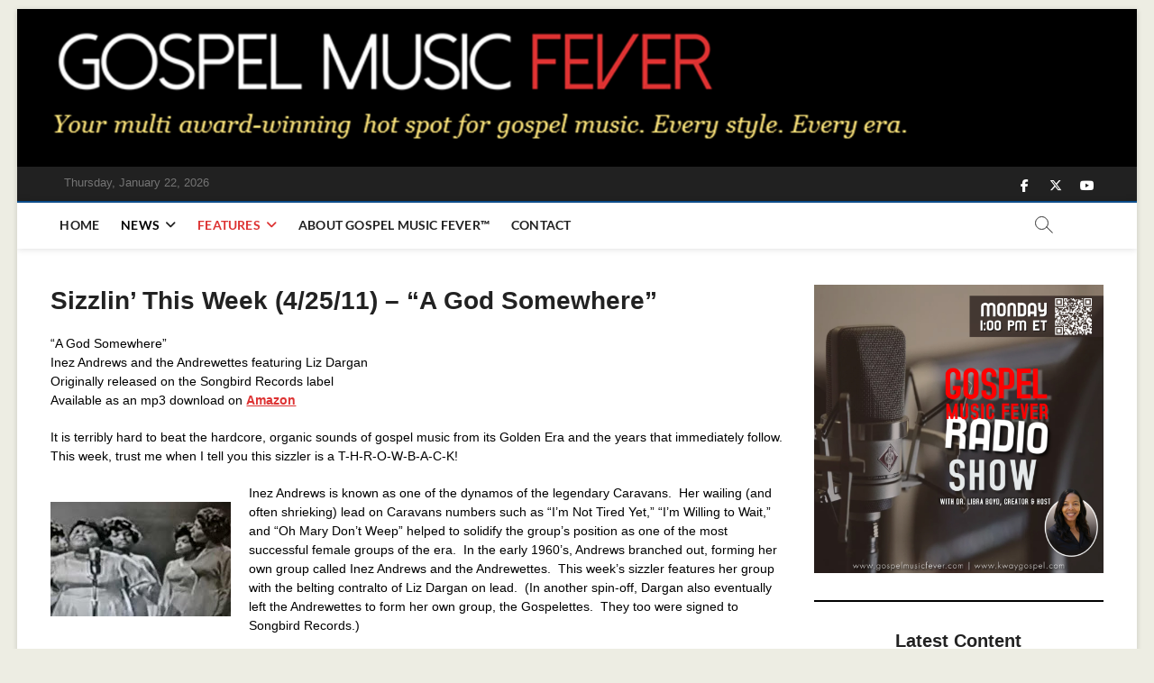

--- FILE ---
content_type: text/html; charset=UTF-8
request_url: https://gospelmusicfever.com/category/reviews/page/27
body_size: 24344
content:
<!DOCTYPE html>
<html lang="en-US">
<head>
<meta charset="UTF-8" />
<link rel="profile" href="http://gmpg.org/xfn/11" />
		 		 		 		 		 		 		 		 		 <meta name='robots' content='index, follow, max-image-preview:large, max-snippet:-1, max-video-preview:-1' />
	<style>img:is([sizes="auto" i], [sizes^="auto," i]) { contain-intrinsic-size: 3000px 1500px }</style>
	
	<!-- This site is optimized with the Yoast SEO plugin v25.4 - https://yoast.com/wordpress/plugins/seo/ -->
	<title>Reviews Archives | Page 27 of 27 | Gospel Music Fever</title>
	<link rel="canonical" href="https://gospelmusicfever.com/category/reviews/page/27" />
	<link rel="prev" href="https://gospelmusicfever.com/category/reviews/page/26" />
	<meta property="og:locale" content="en_US" />
	<meta property="og:type" content="article" />
	<meta property="og:title" content="Reviews Archives | Page 27 of 27 | Gospel Music Fever" />
	<meta property="og:url" content="https://gospelmusicfever.com/category/reviews" />
	<meta property="og:site_name" content="Gospel Music Fever" />
	<meta name="twitter:card" content="summary_large_image" />
	<meta name="twitter:site" content="@gsplmusicfever" />
	<script type="application/ld+json" class="yoast-schema-graph">{"@context":"https://schema.org","@graph":[{"@type":"CollectionPage","@id":"https://gospelmusicfever.com/category/reviews","url":"https://gospelmusicfever.com/category/reviews/page/27","name":"Reviews Archives | Page 27 of 27 | Gospel Music Fever","isPartOf":{"@id":"https://gospelmusicfever.com/#website"},"primaryImageOfPage":{"@id":"https://gospelmusicfever.com/category/reviews/page/27#primaryimage"},"image":{"@id":"https://gospelmusicfever.com/category/reviews/page/27#primaryimage"},"thumbnailUrl":"https://gospelmusicfever.com/wp-content/uploads/andrewettes-2.jpg","breadcrumb":{"@id":"https://gospelmusicfever.com/category/reviews/page/27#breadcrumb"},"inLanguage":"en-US"},{"@type":"ImageObject","inLanguage":"en-US","@id":"https://gospelmusicfever.com/category/reviews/page/27#primaryimage","url":"https://gospelmusicfever.com/wp-content/uploads/andrewettes-2.jpg","contentUrl":"https://gospelmusicfever.com/wp-content/uploads/andrewettes-2.jpg","width":200,"height":127},{"@type":"BreadcrumbList","@id":"https://gospelmusicfever.com/category/reviews/page/27#breadcrumb","itemListElement":[{"@type":"ListItem","position":1,"name":"Home","item":"https://gospelmusicfever.com/"},{"@type":"ListItem","position":2,"name":"Reviews"}]},{"@type":"WebSite","@id":"https://gospelmusicfever.com/#website","url":"https://gospelmusicfever.com/","name":"Gospel Music Fever","description":"Every style. Every era.","publisher":{"@id":"https://gospelmusicfever.com/#/schema/person/38b86df41064ba809b222d9958f9f7cd"},"potentialAction":[{"@type":"SearchAction","target":{"@type":"EntryPoint","urlTemplate":"https://gospelmusicfever.com/?s={search_term_string}"},"query-input":{"@type":"PropertyValueSpecification","valueRequired":true,"valueName":"search_term_string"}}],"inLanguage":"en-US"},{"@type":["Person","Organization"],"@id":"https://gospelmusicfever.com/#/schema/person/38b86df41064ba809b222d9958f9f7cd","name":"Libra Boyd","image":{"@type":"ImageObject","inLanguage":"en-US","@id":"https://gospelmusicfever.com/#/schema/person/image/","url":"https://secure.gravatar.com/avatar/224c659a65261ed3a084f425fe91454ccb1d5cfd1f2484cc4cb1b21601da2aa7?s=96&d=mm&r=g","contentUrl":"https://secure.gravatar.com/avatar/224c659a65261ed3a084f425fe91454ccb1d5cfd1f2484cc4cb1b21601da2aa7?s=96&d=mm&r=g","caption":"Libra Boyd"},"logo":{"@id":"https://gospelmusicfever.com/#/schema/person/image/"},"description":"Libra Nicole Boyd, PhD is a musician, award-winning author, gospel music aficionado, and the founder and editor of Gospel Music Fever™. Her commitment to journalistic integrity includes bringing you reliable gospel music content that uplifts and advances the art form. Libra is presently working on several scholarly projects about gospel music in the media as well as gospel music in social movements.","sameAs":["https://www.facebook.com/gospelmusicfever","https://x.com/https://www.twitter.com/gsplmusicfever"]}]}</script>
	<!-- / Yoast SEO plugin. -->


<link rel='dns-prefetch' href='//fonts.bunny.net' />
<link rel="alternate" type="application/rss+xml" title="Gospel Music Fever &raquo; Feed" href="https://gospelmusicfever.com/feed" />
<link rel="alternate" type="application/rss+xml" title="Gospel Music Fever &raquo; Comments Feed" href="https://gospelmusicfever.com/comments/feed" />
<link rel="alternate" type="application/rss+xml" title="Gospel Music Fever &raquo; Reviews Category Feed" href="https://gospelmusicfever.com/category/reviews/feed" />
		<!-- This site uses the Google Analytics by MonsterInsights plugin v9.11.1 - Using Analytics tracking - https://www.monsterinsights.com/ -->
							<script src="//www.googletagmanager.com/gtag/js?id=G-1ZBV28X5NL"  data-cfasync="false" data-wpfc-render="false" type="text/javascript" async></script>
			<script data-cfasync="false" data-wpfc-render="false" type="text/javascript">
				var mi_version = '9.11.1';
				var mi_track_user = true;
				var mi_no_track_reason = '';
								var MonsterInsightsDefaultLocations = {"page_location":"https:\/\/gospelmusicfever.com\/category\/reviews\/page\/27\/"};
								if ( typeof MonsterInsightsPrivacyGuardFilter === 'function' ) {
					var MonsterInsightsLocations = (typeof MonsterInsightsExcludeQuery === 'object') ? MonsterInsightsPrivacyGuardFilter( MonsterInsightsExcludeQuery ) : MonsterInsightsPrivacyGuardFilter( MonsterInsightsDefaultLocations );
				} else {
					var MonsterInsightsLocations = (typeof MonsterInsightsExcludeQuery === 'object') ? MonsterInsightsExcludeQuery : MonsterInsightsDefaultLocations;
				}

								var disableStrs = [
										'ga-disable-G-1ZBV28X5NL',
									];

				/* Function to detect opted out users */
				function __gtagTrackerIsOptedOut() {
					for (var index = 0; index < disableStrs.length; index++) {
						if (document.cookie.indexOf(disableStrs[index] + '=true') > -1) {
							return true;
						}
					}

					return false;
				}

				/* Disable tracking if the opt-out cookie exists. */
				if (__gtagTrackerIsOptedOut()) {
					for (var index = 0; index < disableStrs.length; index++) {
						window[disableStrs[index]] = true;
					}
				}

				/* Opt-out function */
				function __gtagTrackerOptout() {
					for (var index = 0; index < disableStrs.length; index++) {
						document.cookie = disableStrs[index] + '=true; expires=Thu, 31 Dec 2099 23:59:59 UTC; path=/';
						window[disableStrs[index]] = true;
					}
				}

				if ('undefined' === typeof gaOptout) {
					function gaOptout() {
						__gtagTrackerOptout();
					}
				}
								window.dataLayer = window.dataLayer || [];

				window.MonsterInsightsDualTracker = {
					helpers: {},
					trackers: {},
				};
				if (mi_track_user) {
					function __gtagDataLayer() {
						dataLayer.push(arguments);
					}

					function __gtagTracker(type, name, parameters) {
						if (!parameters) {
							parameters = {};
						}

						if (parameters.send_to) {
							__gtagDataLayer.apply(null, arguments);
							return;
						}

						if (type === 'event') {
														parameters.send_to = monsterinsights_frontend.v4_id;
							var hookName = name;
							if (typeof parameters['event_category'] !== 'undefined') {
								hookName = parameters['event_category'] + ':' + name;
							}

							if (typeof MonsterInsightsDualTracker.trackers[hookName] !== 'undefined') {
								MonsterInsightsDualTracker.trackers[hookName](parameters);
							} else {
								__gtagDataLayer('event', name, parameters);
							}
							
						} else {
							__gtagDataLayer.apply(null, arguments);
						}
					}

					__gtagTracker('js', new Date());
					__gtagTracker('set', {
						'developer_id.dZGIzZG': true,
											});
					if ( MonsterInsightsLocations.page_location ) {
						__gtagTracker('set', MonsterInsightsLocations);
					}
										__gtagTracker('config', 'G-1ZBV28X5NL', {"forceSSL":"true","link_attribution":"true"} );
										window.gtag = __gtagTracker;										(function () {
						/* https://developers.google.com/analytics/devguides/collection/analyticsjs/ */
						/* ga and __gaTracker compatibility shim. */
						var noopfn = function () {
							return null;
						};
						var newtracker = function () {
							return new Tracker();
						};
						var Tracker = function () {
							return null;
						};
						var p = Tracker.prototype;
						p.get = noopfn;
						p.set = noopfn;
						p.send = function () {
							var args = Array.prototype.slice.call(arguments);
							args.unshift('send');
							__gaTracker.apply(null, args);
						};
						var __gaTracker = function () {
							var len = arguments.length;
							if (len === 0) {
								return;
							}
							var f = arguments[len - 1];
							if (typeof f !== 'object' || f === null || typeof f.hitCallback !== 'function') {
								if ('send' === arguments[0]) {
									var hitConverted, hitObject = false, action;
									if ('event' === arguments[1]) {
										if ('undefined' !== typeof arguments[3]) {
											hitObject = {
												'eventAction': arguments[3],
												'eventCategory': arguments[2],
												'eventLabel': arguments[4],
												'value': arguments[5] ? arguments[5] : 1,
											}
										}
									}
									if ('pageview' === arguments[1]) {
										if ('undefined' !== typeof arguments[2]) {
											hitObject = {
												'eventAction': 'page_view',
												'page_path': arguments[2],
											}
										}
									}
									if (typeof arguments[2] === 'object') {
										hitObject = arguments[2];
									}
									if (typeof arguments[5] === 'object') {
										Object.assign(hitObject, arguments[5]);
									}
									if ('undefined' !== typeof arguments[1].hitType) {
										hitObject = arguments[1];
										if ('pageview' === hitObject.hitType) {
											hitObject.eventAction = 'page_view';
										}
									}
									if (hitObject) {
										action = 'timing' === arguments[1].hitType ? 'timing_complete' : hitObject.eventAction;
										hitConverted = mapArgs(hitObject);
										__gtagTracker('event', action, hitConverted);
									}
								}
								return;
							}

							function mapArgs(args) {
								var arg, hit = {};
								var gaMap = {
									'eventCategory': 'event_category',
									'eventAction': 'event_action',
									'eventLabel': 'event_label',
									'eventValue': 'event_value',
									'nonInteraction': 'non_interaction',
									'timingCategory': 'event_category',
									'timingVar': 'name',
									'timingValue': 'value',
									'timingLabel': 'event_label',
									'page': 'page_path',
									'location': 'page_location',
									'title': 'page_title',
									'referrer' : 'page_referrer',
								};
								for (arg in args) {
																		if (!(!args.hasOwnProperty(arg) || !gaMap.hasOwnProperty(arg))) {
										hit[gaMap[arg]] = args[arg];
									} else {
										hit[arg] = args[arg];
									}
								}
								return hit;
							}

							try {
								f.hitCallback();
							} catch (ex) {
							}
						};
						__gaTracker.create = newtracker;
						__gaTracker.getByName = newtracker;
						__gaTracker.getAll = function () {
							return [];
						};
						__gaTracker.remove = noopfn;
						__gaTracker.loaded = true;
						window['__gaTracker'] = __gaTracker;
					})();
									} else {
										console.log("");
					(function () {
						function __gtagTracker() {
							return null;
						}

						window['__gtagTracker'] = __gtagTracker;
						window['gtag'] = __gtagTracker;
					})();
									}
			</script>
							<!-- / Google Analytics by MonsterInsights -->
		<script type="text/javascript">
/* <![CDATA[ */
window._wpemojiSettings = {"baseUrl":"https:\/\/s.w.org\/images\/core\/emoji\/16.0.1\/72x72\/","ext":".png","svgUrl":"https:\/\/s.w.org\/images\/core\/emoji\/16.0.1\/svg\/","svgExt":".svg","source":{"concatemoji":"https:\/\/gospelmusicfever.com\/wp-includes\/js\/wp-emoji-release.min.js?ver=6.8.3"}};
/*! This file is auto-generated */
!function(s,n){var o,i,e;function c(e){try{var t={supportTests:e,timestamp:(new Date).valueOf()};sessionStorage.setItem(o,JSON.stringify(t))}catch(e){}}function p(e,t,n){e.clearRect(0,0,e.canvas.width,e.canvas.height),e.fillText(t,0,0);var t=new Uint32Array(e.getImageData(0,0,e.canvas.width,e.canvas.height).data),a=(e.clearRect(0,0,e.canvas.width,e.canvas.height),e.fillText(n,0,0),new Uint32Array(e.getImageData(0,0,e.canvas.width,e.canvas.height).data));return t.every(function(e,t){return e===a[t]})}function u(e,t){e.clearRect(0,0,e.canvas.width,e.canvas.height),e.fillText(t,0,0);for(var n=e.getImageData(16,16,1,1),a=0;a<n.data.length;a++)if(0!==n.data[a])return!1;return!0}function f(e,t,n,a){switch(t){case"flag":return n(e,"\ud83c\udff3\ufe0f\u200d\u26a7\ufe0f","\ud83c\udff3\ufe0f\u200b\u26a7\ufe0f")?!1:!n(e,"\ud83c\udde8\ud83c\uddf6","\ud83c\udde8\u200b\ud83c\uddf6")&&!n(e,"\ud83c\udff4\udb40\udc67\udb40\udc62\udb40\udc65\udb40\udc6e\udb40\udc67\udb40\udc7f","\ud83c\udff4\u200b\udb40\udc67\u200b\udb40\udc62\u200b\udb40\udc65\u200b\udb40\udc6e\u200b\udb40\udc67\u200b\udb40\udc7f");case"emoji":return!a(e,"\ud83e\udedf")}return!1}function g(e,t,n,a){var r="undefined"!=typeof WorkerGlobalScope&&self instanceof WorkerGlobalScope?new OffscreenCanvas(300,150):s.createElement("canvas"),o=r.getContext("2d",{willReadFrequently:!0}),i=(o.textBaseline="top",o.font="600 32px Arial",{});return e.forEach(function(e){i[e]=t(o,e,n,a)}),i}function t(e){var t=s.createElement("script");t.src=e,t.defer=!0,s.head.appendChild(t)}"undefined"!=typeof Promise&&(o="wpEmojiSettingsSupports",i=["flag","emoji"],n.supports={everything:!0,everythingExceptFlag:!0},e=new Promise(function(e){s.addEventListener("DOMContentLoaded",e,{once:!0})}),new Promise(function(t){var n=function(){try{var e=JSON.parse(sessionStorage.getItem(o));if("object"==typeof e&&"number"==typeof e.timestamp&&(new Date).valueOf()<e.timestamp+604800&&"object"==typeof e.supportTests)return e.supportTests}catch(e){}return null}();if(!n){if("undefined"!=typeof Worker&&"undefined"!=typeof OffscreenCanvas&&"undefined"!=typeof URL&&URL.createObjectURL&&"undefined"!=typeof Blob)try{var e="postMessage("+g.toString()+"("+[JSON.stringify(i),f.toString(),p.toString(),u.toString()].join(",")+"));",a=new Blob([e],{type:"text/javascript"}),r=new Worker(URL.createObjectURL(a),{name:"wpTestEmojiSupports"});return void(r.onmessage=function(e){c(n=e.data),r.terminate(),t(n)})}catch(e){}c(n=g(i,f,p,u))}t(n)}).then(function(e){for(var t in e)n.supports[t]=e[t],n.supports.everything=n.supports.everything&&n.supports[t],"flag"!==t&&(n.supports.everythingExceptFlag=n.supports.everythingExceptFlag&&n.supports[t]);n.supports.everythingExceptFlag=n.supports.everythingExceptFlag&&!n.supports.flag,n.DOMReady=!1,n.readyCallback=function(){n.DOMReady=!0}}).then(function(){return e}).then(function(){var e;n.supports.everything||(n.readyCallback(),(e=n.source||{}).concatemoji?t(e.concatemoji):e.wpemoji&&e.twemoji&&(t(e.twemoji),t(e.wpemoji)))}))}((window,document),window._wpemojiSettings);
/* ]]> */
</script>
<style id='wp-emoji-styles-inline-css' type='text/css'>

	img.wp-smiley, img.emoji {
		display: inline !important;
		border: none !important;
		box-shadow: none !important;
		height: 1em !important;
		width: 1em !important;
		margin: 0 0.07em !important;
		vertical-align: -0.1em !important;
		background: none !important;
		padding: 0 !important;
	}
</style>
<link rel='stylesheet' id='wp-block-library-css' href='https://gospelmusicfever.com/wp-includes/css/dist/block-library/style.min.css?ver=6.8.3' type='text/css' media='all' />
<style id='classic-theme-styles-inline-css' type='text/css'>
/*! This file is auto-generated */
.wp-block-button__link{color:#fff;background-color:#32373c;border-radius:9999px;box-shadow:none;text-decoration:none;padding:calc(.667em + 2px) calc(1.333em + 2px);font-size:1.125em}.wp-block-file__button{background:#32373c;color:#fff;text-decoration:none}
</style>
<style id='global-styles-inline-css' type='text/css'>
:root{--wp--preset--aspect-ratio--square: 1;--wp--preset--aspect-ratio--4-3: 4/3;--wp--preset--aspect-ratio--3-4: 3/4;--wp--preset--aspect-ratio--3-2: 3/2;--wp--preset--aspect-ratio--2-3: 2/3;--wp--preset--aspect-ratio--16-9: 16/9;--wp--preset--aspect-ratio--9-16: 9/16;--wp--preset--color--black: #000000;--wp--preset--color--cyan-bluish-gray: #abb8c3;--wp--preset--color--white: #ffffff;--wp--preset--color--pale-pink: #f78da7;--wp--preset--color--vivid-red: #cf2e2e;--wp--preset--color--luminous-vivid-orange: #ff6900;--wp--preset--color--luminous-vivid-amber: #fcb900;--wp--preset--color--light-green-cyan: #7bdcb5;--wp--preset--color--vivid-green-cyan: #00d084;--wp--preset--color--pale-cyan-blue: #8ed1fc;--wp--preset--color--vivid-cyan-blue: #0693e3;--wp--preset--color--vivid-purple: #9b51e0;--wp--preset--gradient--vivid-cyan-blue-to-vivid-purple: linear-gradient(135deg,rgba(6,147,227,1) 0%,rgb(155,81,224) 100%);--wp--preset--gradient--light-green-cyan-to-vivid-green-cyan: linear-gradient(135deg,rgb(122,220,180) 0%,rgb(0,208,130) 100%);--wp--preset--gradient--luminous-vivid-amber-to-luminous-vivid-orange: linear-gradient(135deg,rgba(252,185,0,1) 0%,rgba(255,105,0,1) 100%);--wp--preset--gradient--luminous-vivid-orange-to-vivid-red: linear-gradient(135deg,rgba(255,105,0,1) 0%,rgb(207,46,46) 100%);--wp--preset--gradient--very-light-gray-to-cyan-bluish-gray: linear-gradient(135deg,rgb(238,238,238) 0%,rgb(169,184,195) 100%);--wp--preset--gradient--cool-to-warm-spectrum: linear-gradient(135deg,rgb(74,234,220) 0%,rgb(151,120,209) 20%,rgb(207,42,186) 40%,rgb(238,44,130) 60%,rgb(251,105,98) 80%,rgb(254,248,76) 100%);--wp--preset--gradient--blush-light-purple: linear-gradient(135deg,rgb(255,206,236) 0%,rgb(152,150,240) 100%);--wp--preset--gradient--blush-bordeaux: linear-gradient(135deg,rgb(254,205,165) 0%,rgb(254,45,45) 50%,rgb(107,0,62) 100%);--wp--preset--gradient--luminous-dusk: linear-gradient(135deg,rgb(255,203,112) 0%,rgb(199,81,192) 50%,rgb(65,88,208) 100%);--wp--preset--gradient--pale-ocean: linear-gradient(135deg,rgb(255,245,203) 0%,rgb(182,227,212) 50%,rgb(51,167,181) 100%);--wp--preset--gradient--electric-grass: linear-gradient(135deg,rgb(202,248,128) 0%,rgb(113,206,126) 100%);--wp--preset--gradient--midnight: linear-gradient(135deg,rgb(2,3,129) 0%,rgb(40,116,252) 100%);--wp--preset--font-size--small: 13px;--wp--preset--font-size--medium: 20px;--wp--preset--font-size--large: 36px;--wp--preset--font-size--x-large: 42px;--wp--preset--spacing--20: 0.44rem;--wp--preset--spacing--30: 0.67rem;--wp--preset--spacing--40: 1rem;--wp--preset--spacing--50: 1.5rem;--wp--preset--spacing--60: 2.25rem;--wp--preset--spacing--70: 3.38rem;--wp--preset--spacing--80: 5.06rem;--wp--preset--shadow--natural: 6px 6px 9px rgba(0, 0, 0, 0.2);--wp--preset--shadow--deep: 12px 12px 50px rgba(0, 0, 0, 0.4);--wp--preset--shadow--sharp: 6px 6px 0px rgba(0, 0, 0, 0.2);--wp--preset--shadow--outlined: 6px 6px 0px -3px rgba(255, 255, 255, 1), 6px 6px rgba(0, 0, 0, 1);--wp--preset--shadow--crisp: 6px 6px 0px rgba(0, 0, 0, 1);}:where(.is-layout-flex){gap: 0.5em;}:where(.is-layout-grid){gap: 0.5em;}body .is-layout-flex{display: flex;}.is-layout-flex{flex-wrap: wrap;align-items: center;}.is-layout-flex > :is(*, div){margin: 0;}body .is-layout-grid{display: grid;}.is-layout-grid > :is(*, div){margin: 0;}:where(.wp-block-columns.is-layout-flex){gap: 2em;}:where(.wp-block-columns.is-layout-grid){gap: 2em;}:where(.wp-block-post-template.is-layout-flex){gap: 1.25em;}:where(.wp-block-post-template.is-layout-grid){gap: 1.25em;}.has-black-color{color: var(--wp--preset--color--black) !important;}.has-cyan-bluish-gray-color{color: var(--wp--preset--color--cyan-bluish-gray) !important;}.has-white-color{color: var(--wp--preset--color--white) !important;}.has-pale-pink-color{color: var(--wp--preset--color--pale-pink) !important;}.has-vivid-red-color{color: var(--wp--preset--color--vivid-red) !important;}.has-luminous-vivid-orange-color{color: var(--wp--preset--color--luminous-vivid-orange) !important;}.has-luminous-vivid-amber-color{color: var(--wp--preset--color--luminous-vivid-amber) !important;}.has-light-green-cyan-color{color: var(--wp--preset--color--light-green-cyan) !important;}.has-vivid-green-cyan-color{color: var(--wp--preset--color--vivid-green-cyan) !important;}.has-pale-cyan-blue-color{color: var(--wp--preset--color--pale-cyan-blue) !important;}.has-vivid-cyan-blue-color{color: var(--wp--preset--color--vivid-cyan-blue) !important;}.has-vivid-purple-color{color: var(--wp--preset--color--vivid-purple) !important;}.has-black-background-color{background-color: var(--wp--preset--color--black) !important;}.has-cyan-bluish-gray-background-color{background-color: var(--wp--preset--color--cyan-bluish-gray) !important;}.has-white-background-color{background-color: var(--wp--preset--color--white) !important;}.has-pale-pink-background-color{background-color: var(--wp--preset--color--pale-pink) !important;}.has-vivid-red-background-color{background-color: var(--wp--preset--color--vivid-red) !important;}.has-luminous-vivid-orange-background-color{background-color: var(--wp--preset--color--luminous-vivid-orange) !important;}.has-luminous-vivid-amber-background-color{background-color: var(--wp--preset--color--luminous-vivid-amber) !important;}.has-light-green-cyan-background-color{background-color: var(--wp--preset--color--light-green-cyan) !important;}.has-vivid-green-cyan-background-color{background-color: var(--wp--preset--color--vivid-green-cyan) !important;}.has-pale-cyan-blue-background-color{background-color: var(--wp--preset--color--pale-cyan-blue) !important;}.has-vivid-cyan-blue-background-color{background-color: var(--wp--preset--color--vivid-cyan-blue) !important;}.has-vivid-purple-background-color{background-color: var(--wp--preset--color--vivid-purple) !important;}.has-black-border-color{border-color: var(--wp--preset--color--black) !important;}.has-cyan-bluish-gray-border-color{border-color: var(--wp--preset--color--cyan-bluish-gray) !important;}.has-white-border-color{border-color: var(--wp--preset--color--white) !important;}.has-pale-pink-border-color{border-color: var(--wp--preset--color--pale-pink) !important;}.has-vivid-red-border-color{border-color: var(--wp--preset--color--vivid-red) !important;}.has-luminous-vivid-orange-border-color{border-color: var(--wp--preset--color--luminous-vivid-orange) !important;}.has-luminous-vivid-amber-border-color{border-color: var(--wp--preset--color--luminous-vivid-amber) !important;}.has-light-green-cyan-border-color{border-color: var(--wp--preset--color--light-green-cyan) !important;}.has-vivid-green-cyan-border-color{border-color: var(--wp--preset--color--vivid-green-cyan) !important;}.has-pale-cyan-blue-border-color{border-color: var(--wp--preset--color--pale-cyan-blue) !important;}.has-vivid-cyan-blue-border-color{border-color: var(--wp--preset--color--vivid-cyan-blue) !important;}.has-vivid-purple-border-color{border-color: var(--wp--preset--color--vivid-purple) !important;}.has-vivid-cyan-blue-to-vivid-purple-gradient-background{background: var(--wp--preset--gradient--vivid-cyan-blue-to-vivid-purple) !important;}.has-light-green-cyan-to-vivid-green-cyan-gradient-background{background: var(--wp--preset--gradient--light-green-cyan-to-vivid-green-cyan) !important;}.has-luminous-vivid-amber-to-luminous-vivid-orange-gradient-background{background: var(--wp--preset--gradient--luminous-vivid-amber-to-luminous-vivid-orange) !important;}.has-luminous-vivid-orange-to-vivid-red-gradient-background{background: var(--wp--preset--gradient--luminous-vivid-orange-to-vivid-red) !important;}.has-very-light-gray-to-cyan-bluish-gray-gradient-background{background: var(--wp--preset--gradient--very-light-gray-to-cyan-bluish-gray) !important;}.has-cool-to-warm-spectrum-gradient-background{background: var(--wp--preset--gradient--cool-to-warm-spectrum) !important;}.has-blush-light-purple-gradient-background{background: var(--wp--preset--gradient--blush-light-purple) !important;}.has-blush-bordeaux-gradient-background{background: var(--wp--preset--gradient--blush-bordeaux) !important;}.has-luminous-dusk-gradient-background{background: var(--wp--preset--gradient--luminous-dusk) !important;}.has-pale-ocean-gradient-background{background: var(--wp--preset--gradient--pale-ocean) !important;}.has-electric-grass-gradient-background{background: var(--wp--preset--gradient--electric-grass) !important;}.has-midnight-gradient-background{background: var(--wp--preset--gradient--midnight) !important;}.has-small-font-size{font-size: var(--wp--preset--font-size--small) !important;}.has-medium-font-size{font-size: var(--wp--preset--font-size--medium) !important;}.has-large-font-size{font-size: var(--wp--preset--font-size--large) !important;}.has-x-large-font-size{font-size: var(--wp--preset--font-size--x-large) !important;}
:where(.wp-block-post-template.is-layout-flex){gap: 1.25em;}:where(.wp-block-post-template.is-layout-grid){gap: 1.25em;}
:where(.wp-block-columns.is-layout-flex){gap: 2em;}:where(.wp-block-columns.is-layout-grid){gap: 2em;}
:root :where(.wp-block-pullquote){font-size: 1.5em;line-height: 1.6;}
</style>
<link rel='stylesheet' id='socialsnap-styles-css' href='https://gospelmusicfever.com/wp-content/plugins/socialsnap/assets/css/socialsnap.css?ver=1.1.17' type='text/css' media='all' />
<link rel='stylesheet' id='magbook-styles-css' href='https://gospelmusicfever.com/wp-content/plugins/magbook-plus/inc/css/magbook-styles.css?ver=6.8.3' type='text/css' media='all' />
<link rel='stylesheet' id='magbook-google-fonts-css' href='https://gospelmusicfever.com/wp-content/fonts/e2b63a168e64668d1918b0a468e23f2c.css?ver=6.8.3' type='text/css' media='all' />
<link rel='stylesheet' id='wp-components-css' href='https://gospelmusicfever.com/wp-includes/css/dist/components/style.min.css?ver=6.8.3' type='text/css' media='all' />
<link rel='stylesheet' id='godaddy-styles-css' href='https://gospelmusicfever.com/wp-content/mu-plugins/vendor/wpex/godaddy-launch/includes/Dependencies/GoDaddy/Styles/build/latest.css?ver=2.0.2' type='text/css' media='all' />
<link rel='stylesheet' id='magbook-style-css' href='https://gospelmusicfever.com/wp-content/themes/magbook/style.css?ver=6.8.3' type='text/css' media='all' />
<style id='magbook-style-inline-css' type='text/css'>
/* Hide Comments */
			.entry-meta .comments,
			.mb-entry-meta .comments {
				display: none;
				visibility: hidden;
			}
	/****************************************************************/
						/*.... Color Style ....*/
	/****************************************************************/
	/* Nav, links and hover */

a,
ul li a:hover,
ol li a:hover,
.top-bar .top-bar-menu a:hover,
.top-bar .top-bar-menu a:focus,
.main-navigation a:hover, /* Navigation */
.main-navigation a:focus,
.main-navigation ul li.current-menu-item a,
.main-navigation ul li.current_page_ancestor a,
.main-navigation ul li.current-menu-ancestor a,
.main-navigation ul li.current_page_item a,
.main-navigation ul li:hover > a,
.main-navigation li.current-menu-ancestor.menu-item-has-children > a:after,
.main-navigation li.current-menu-item.menu-item-has-children > a:after,
.main-navigation ul li:hover > a:after,
.main-navigation li.menu-item-has-children > a:hover:after,
.main-navigation li.page_item_has_children > a:hover:after,
.main-navigation ul li ul li a:hover,
.main-navigation ul li ul li a:focus,
.main-navigation ul li ul li:hover > a,
.main-navigation ul li.current-menu-item ul li a:hover,
.side-menu-wrap .side-nav-wrap a:hover, /* Side Menu */
.side-menu-wrap .side-nav-wrap a:focus,
.entry-title a:hover, /* Post */
.entry-title a:focus,
.entry-title a:active,
.entry-meta a:hover,
.image-navigation .nav-links a,
a.more-link,
.widget ul li a:hover, /* Widgets */
.widget ul li a:focus,
.widget-title a:hover,
.widget_contact ul li a:hover,
.widget_contact ul li a:focus,
.site-info .copyright a:hover, /* Footer */
.site-info .copyright a:focus,
#secondary .widget-title,
#colophon .widget ul li a:hover,
#colophon .widget ul li a:focus,
#footer-navigation a:hover,
#footer-navigation a:focus {
	color: #dd3333;
}


.cat-tab-menu li:hover,
.cat-tab-menu li.active {
	color: #dd3333 !important;
}

#sticky-header,
#secondary .widget-title,
.side-menu {
	border-top-color: #dd3333;
}

/* Webkit */
::selection {
	background: #dd3333;
	color: #fff;
}

/* Gecko/Mozilla */
::-moz-selection {
	background: #dd3333;
	color: #fff;
}

/* Accessibility
================================================== */
.screen-reader-text:hover,
.screen-reader-text:active,
.screen-reader-text:focus {
	background-color: #f1f1f1;
	color: #dd3333;
}

/* Default Buttons
================================================== */
input[type="reset"],/* Forms  */
input[type="button"],
input[type="submit"],
.main-slider .flex-control-nav a.flex-active,
.main-slider .flex-control-nav a:hover,
.go-to-top .icon-bg,
.search-submit,
.btn-default,
.widget_tag_cloud a {
	background-color: #111111;
}

/* Top Bar Background
================================================== */
.top-bar {
	background-color: #212121;
}

/* Breaking News
================================================== */
.breaking-news-header,
.news-header-title:after {
	background-color: #dd3333;
}

.breaking-news-slider .flex-direction-nav li a:hover,
.breaking-news-slider .flex-pauseplay a:hover {
	background-color: #dd3333;
	border-color: #dd3333;
}

/* Feature News
================================================== */
.feature-news-title {
	border-color: #111111;
}

.feature-news-slider .flex-direction-nav li a:hover {
	background-color: #111111;
	border-color: #111111;
}

/* Tab Widget
================================================== */
.tab-menu,
.mb-tag-cloud .mb-tags a {
	background-color: #111111;
}

/* Category Box Widgets
================================================== */
.widget-cat-box .widget-title {
	color: #111111;
}

.widget-cat-box .widget-title span {
	border-bottom: 1px solid #111111;
}

/* Category Box two Widgets
================================================== */
.widget-cat-box-2 .widget-title {
	color: #111111;
}

.widget-cat-box-2 .widget-title span {
	border-bottom: 1px solid #111111;
}

/* #bbpress
================================================== */
#bbpress-forums .bbp-topics a:hover {
	color: #111111;
}

.bbp-submit-wrapper button.submit {
	background-color: #111111;
	border: 1px solid #111111;
}

/* Woocommerce
================================================== */
.woocommerce #respond input#submit,
.woocommerce a.button, 
.woocommerce button.button, 
.woocommerce input.button,
.woocommerce #respond input#submit.alt, 
.woocommerce a.button.alt, 
.woocommerce button.button.alt, 
.woocommerce input.button.alt,
.woocommerce-demo-store p.demo_store,
.top-bar .cart-value {
	background-color: #111111;
}

.woocommerce .woocommerce-message:before {
	color: #111111;
}

/* Category Slider widget */
.widget-cat-slider .widget-title {
	color: #111111;
}

.widget-cat-slider .widget-title span {
	border-bottom: 1px solid #111111;
}

/* Category Grid widget */
.widget-cat-grid .widget-title {
	color: #111111;
}

.widget-cat-grid .widget-title span {
	border-bottom: 1px solid #111111;
}


	/****************************************************************/
						/*.... Background Color Plus....*/
	/****************************************************************/
	/*.... Full Page ....*/

	#page {
		background-color: #ffffff;
	}

	/*.... Logo Bar ....*/

	.logo-bar {
		background-color: #000000;
	}

	/*.... Sticky Header ....*/

	#sticky-header,
	.is-sticky #sticky-header {
		background-color: #ffffff;
		border-bottom-color: #ffffff;
	}

	@media only screen and (max-width: 980px) {
		.is-sticky #sticky-header {
			background-color: #ffffff;
			border-bottom-color: #ffffff;
		}
	}

	/*.... Breaking News Box ....*/

	.breaking-news-box {
		background-color: #dd3333;
	}

	.main-slider {
		clear: both;
	}

	/*.... Form Textarea ....*/ 

	input[type="text"],
	input[type="email"],
	input[type="url"],
	input[type="tel"],
	input[type="number"],
	input[type="date"],
	input[type="search"],
	input[type="password"],
	textarea {

		background-color: #ffffff;
	}

	/*.... Blockquote ....*/ 

	blockquote {
		background-color: ;
	}

	/*.... Feature News Box ....*/ 

	.feature-news-box {
		background-color: #1e73be;
	}

	/*.... Footer ....*/ 

	#colophon .widget-wrap {
		background-color: #222222;
	}

	/*.... Footer Site Info ....*/ 

	#colophon .site-info {
		background-color: #222222;
	}

	/*.... Side Menu & Sidebar ....*/
	.side-menu {
	  background-color: #fafafa;
	}

	/*.... Main Navigation Border ....*/
	#sticky-header {
		border-top-color: #0c4c8a;
	}

	

	/****************************************************************/
						/*.... Font Color Plus....*/
	/****************************************************************/
	/* Typography Content */
	body,
	button,
	input,
	select,
	textarea {
		color: #000000;
	}

	/* List and Widget List */

	ul li a,
	ol li a,
	.widget ul li a {
		color: #343434;
	}

	/* ----- Headings and Entry Title  ----- */
	h1,
	h2, 
	h3, 
	h4, 
	h5, 
	h6,
	th,
	h1 a, 
	h2 a, 
	h3 a, 
	h4 a, 
	h5 a, 
	h6 a
	.entry-title,
	.entry-title a {
		color: #222222;
	}

	/* Site Title */
	#site-title a {
		color: #000000;
	}

	 /* Site Description */
	#site-description {
		color: #747474;
	}

	/* Navigation */
	.main-navigation a,
	.main-navigation li.menu-item-has-children > a:after,
	.main-navigation li.page_item_has_children > a:after,
	.main-navigation li.menu-item-has-children > a:after,
	.main-navigation li li.menu-item-has-children > a:after,
	.main-navigation li.page_item_has_children > a:after,
	.main-navigation li li.page_item_has_children > a:after {
		color: #222222;
	}

	/* Dropdown Navigation */
	.main-navigation ul li ul li a,
	.main-navigation ul li.current-menu-item ul li a,
	.main-navigation ul li ul li.current-menu-item a,
	.main-navigation ul li.current_page_ancestor ul li a,
	.main-navigation ul li.current-menu-ancestor ul li a,
	.main-navigation ul li.current_page_item ul li a,
	.main-navigation li li.menu-item-has-children > a:after,
	.main-navigation li li.page_item_has_children > a:after {
		color: #747474;
	}

	/* Header search and Side menu Button */
	.show-menu-toggle .bars:after, 
	.show-menu-toggle .bars:before,
	.show-menu-toggle .bars {
		background-color: #000000;
	}

	/* Side Navigation */
	.side-menu-wrap .side-nav-wrap a {
		color: #222222;
	}

	/* ----- Post Meta Links ----- */
	.entry-meta,
	.entry-meta a,
	.mb-entry-meta, 
	.mb-entry-meta a,
	.mb-comment-meta .comment-author,
	.mb-comment-meta .comment-metadata {
		color: #949494;
	}

	/* ----- Page Title ----- */
	.page-title {
		color: #000000;
	}

	/* -----  #Blockquot  ----- */
	blockquote {
		color: #888888;
	}

	/* Widgets Titles */
	.widget-title,
	.widget-title a {
		color:#484848;
	}

	/* Header Widgets Contact */
	.top-bar .widget_contact ul li a {
		color: #747474;
	}

	/* Header Bar Date */
	.top-bar .top-bar-date {
		color: #747474;
	}

	/* Top Bar Nav */
	.top-bar .top-bar-menu a {
		color: #ffffff;
	}

	/* Top Bar Dropdown Nav */
	.top-bar .top-bar-menu ul li ul li a {
		color: #333333;
	}

	/* Social Icon */
	.social-links li a {
		color: #747474;
	}

	/* Header Social Icon */
	.header-social-block .social-links li a {
		color: #ffffff;
	}

	/* Footer Social Icon */
	.site-info .social-links a {
		color: #666666;
	}

	/* Main Slider Text Content */
	.slider-content .slider-title,
	.slider-content .slider-title a,
	.slider-content .slider-text {
		color: #ffffff;
	}

	/* Main Slider Entry Meta */
	.main-slider .entry-meta, 
	.main-slider .entry-meta a {
		color: #ffffff;
	}

	/* Footer Content */
	#colophon .widget-wrap,
	#colophon .widget-wrap h1, 
	#colophon .widget-wrap h2, 
	#colophon .widget-wrap h3, 
	#colophon .widget-wrap h4, 
	#colophon .widget-wrap h5, 
	#colophon .widget-wrap h6,
	#colophon .widget ul li a,
	#colophon .mb-content .mb-title a,
	#colophon .mb-comment-content a,
	#colophon .mb-comment-meta .comment-author,
	#colophon .mb-comment-meta .comment-metadata {
		color: #969595;
	}

	/* Footer Widget Title */
	#colophon .widget-title,
	#colophon .widget-title a {
		color: #ffffff;
	}

	/* Footer Nav Menu and copyright */
	#footer-navigation a,
	.site-info .copyright {
		color: #666666;
	}

	/* Footer Copyright link */
	.site-info .copyright a {
		color: #666666;
	}

	/* Footer Entry Title */
	#colophon .entry-title,
	#colophon .entry-title a {
		color: #949494;
	}

	/* Main Navigation category */
	li.menu-item-object-category[class*="cl-"] a {
		color:;
	}

	
.cats-links .cl-1881{

					border-color:#000000;
					color:#000000;

				}
				.menu-item-object-category.cl-1881 a, .widget-cat-tab-box .cat-tab-menu .cl-1881{
					color:#000000;

				}.cats-links .cl-1880{

					border-color:#000000;
					color:#000000;

				}
				.menu-item-object-category.cl-1880 a, .widget-cat-tab-box .cat-tab-menu .cl-1880{
					color:#000000;

				}.cats-links .cl-45{

					border-color:#000000;
					color:#000000;

				}
				.menu-item-object-category.cl-45 a, .widget-cat-tab-box .cat-tab-menu .cl-45{
					color:#000000;

				}.cats-links .cl-8{

					border-color:#000000;
					color:#000000;

				}
				.menu-item-object-category.cl-8 a, .widget-cat-tab-box .cat-tab-menu .cl-8{
					color:#000000;

				}.cats-links .cl-14{

					border-color:#000000;
					color:#000000;

				}
				.menu-item-object-category.cl-14 a, .widget-cat-tab-box .cat-tab-menu .cl-14{
					color:#000000;

				}.cats-links .cl-6{

					border-color:#000000;
					color:#000000;

				}
				.menu-item-object-category.cl-6 a, .widget-cat-tab-box .cat-tab-menu .cl-6{
					color:#000000;

				}.cats-links .cl-2{

					border-color:#000000;
					color:#000000;

				}
				.menu-item-object-category.cl-2 a, .widget-cat-tab-box .cat-tab-menu .cl-2{
					color:#000000;

				}
</style>
<link rel='stylesheet' id='font-awesome-css' href='https://gospelmusicfever.com/wp-content/themes/magbook/assets/font-awesome/css/all.min.css?ver=6.8.3' type='text/css' media='all' />
<link rel='stylesheet' id='magbook-responsive-css' href='https://gospelmusicfever.com/wp-content/themes/magbook/css/responsive.css?ver=6.8.3' type='text/css' media='all' />
<link rel='stylesheet' id='sab-font-css' href='https://fonts.bunny.net/css?family=Lato:400,700,400italic,700italic&#038;subset=latin' type='text/css' media='all' />
<script type="text/javascript" src="https://gospelmusicfever.com/wp-content/plugins/google-analytics-for-wordpress/assets/js/frontend-gtag.min.js?ver=9.11.1" id="monsterinsights-frontend-script-js" async="async" data-wp-strategy="async"></script>
<script data-cfasync="false" data-wpfc-render="false" type="text/javascript" id='monsterinsights-frontend-script-js-extra'>/* <![CDATA[ */
var monsterinsights_frontend = {"js_events_tracking":"true","download_extensions":"doc,pdf,ppt,zip,xls,docx,pptx,xlsx","inbound_paths":"[{\"path\":\"\\\/go\\\/\",\"label\":\"affiliate\"},{\"path\":\"\\\/recommend\\\/\",\"label\":\"affiliate\"}]","home_url":"https:\/\/gospelmusicfever.com","hash_tracking":"false","v4_id":"G-1ZBV28X5NL"};/* ]]> */
</script>
<script type="text/javascript" src="https://gospelmusicfever.com/wp-includes/js/jquery/jquery.min.js?ver=3.7.1" id="jquery-core-js"></script>
<script type="text/javascript" src="https://gospelmusicfever.com/wp-includes/js/jquery/jquery-migrate.min.js?ver=3.4.1" id="jquery-migrate-js"></script>
<!--[if lt IE 9]>
<script type="text/javascript" src="https://gospelmusicfever.com/wp-content/themes/magbook/js/html5.js?ver=3.7.3" id="html5-js"></script>
<![endif]-->
<link rel="https://api.w.org/" href="https://gospelmusicfever.com/wp-json/" /><link rel="alternate" title="JSON" type="application/json" href="https://gospelmusicfever.com/wp-json/wp/v2/categories/2" /><link rel="EditURI" type="application/rsd+xml" title="RSD" href="https://gospelmusicfever.com/xmlrpc.php?rsd" />
<meta name="generator" content="WordPress 6.8.3" />

<!-- This site is using AdRotate v5.12.3 to display their advertisements - https://ajdg.solutions/ -->
<!-- AdRotate CSS -->
<style type="text/css" media="screen">
	.g { margin:0px; padding:0px; overflow:hidden; line-height:1; zoom:1; }
	.g img { height:auto; }
	.g-col { position:relative; float:left; }
	.g-col:first-child { margin-left: 0; }
	.g-col:last-child { margin-right: 0; }
	.g-1 {  margin: 0 auto; }
	.g-2 { margin:0px;  width:100%; max-width:728px; height:100%; max-height:90px; float:right; clear:right; }
	.g-3 {  margin: 0 auto; }
	@media only screen and (max-width: 480px) {
		.g-col, .g-dyn, .g-single { width:100%; margin-left:0; margin-right:0; }
	}
</style>
<!-- /AdRotate CSS -->

<script type='text/javascript' data-cfasync='false'>var _mmunch = {'front': false, 'page': false, 'post': false, 'category': false, 'author': false, 'search': false, 'attachment': false, 'tag': false};_mmunch['category'] = true; _mmunch['categoryData'] = {"term_id":2,"name":"Reviews","slug":"reviews","term_group":0,"term_taxonomy_id":2,"taxonomy":"category","description":"","parent":0,"count":268,"filter":"raw","cat_ID":2,"category_count":268,"category_description":"","cat_name":"Reviews","category_nicename":"reviews","category_parent":0};</script><script data-cfasync="false" src="//a.mailmunch.co/app/v1/site.js" id="mailmunch-script" data-plugin="mc_mm" data-mailmunch-site-id="1047313" async></script>			<style type="text/css">
				
				 /*.... Main Content ....*/
				body,
				button,
				input,
				select,
				textarea {
					font-family: 'Open Sans Condensed', "Helvetica Neue", helvetica, arial, sans-serif;
				}
																								 /*.... #Headings ....*/
				h1, 
				h2, 
				h3, 
				h4, 
				h5, 
				h6 {
					font-family: 'Open Sans Condensed', sans-serif;
					font-style: normal;
				}
								/* ----- Widget Title ----- */
				.widget-title {
					font-family: 'Open Sans Condensed', sans-serif;
					font-style: normal;
				}
																							</style>
		
						<style type="text/css">
														body,
					button,
					input,
					select,
					textarea {
						font-size: 14px;
					}
									/* Magbook Widget title */
					.widget-title span {
						font-size: 15px;
					}
									/* Post Entry Titles */
					.entry-title {
						font-size: 28px;
					}
									/* Main Slider Title */
					.slider-content .slider-title,
					.slider-content .slider-title a,
					.main-slider .multi-slider .slider-content .slider-title,
					.main-slider .multi-slider .slider-content .slider-title a,
					.main-slider .no-slider .slides li:first-child .slider-content .slider-title, 
					.main-slider .no-slider .slides li:first-child .slider-content .slider-title a,
					.small-slider .slider-content .slider-title, 
					.small-slider .slider-content .slider-title a {
						font-size: 20px;
					}
									/* ----- Feature News Title ----- */
					.feature-news-box .entry-header .entry-title {
						font-size: 16px;
					}
									/* Magbook Widgets
					================================================== */

					/* ----- Category Grid Title ----- */
					.widget-cat-grid .cat-grid-text .entry-title {
						font-size: 15px;
					}
									/* ----- Category Tab Primary Title ----- */
					.cat-tab-layout-1 .cat-tab-primary .entry-title,
					.cat-tab-layout-2 .cat-tab-primary .entry-title {
						font-size:15px;
					}
									/* ----- Category Tab Secondary Title ----- */
					.cat-tab-layout-1 .cat-tab-secondary .cat-tab-post-text .entry-title,
					.cat-tab-layout-2 .cat-tab-secondary .entry-title {
						font-size: 15px;
					}
									/* ----- Category Box Two Primary Title ----- */
					.widget-cat-box-2 .post:nth-child(2) .entry-title {
						font-size: 15px;
					}
								</style>
			<meta name="viewport" content="width=device-width" />
	<style type="text/css" id="custom-background-css">
body.custom-background { background-color: #edede3; }
</style>
	<style type="text/css">.saboxplugin-wrap{-webkit-box-sizing:border-box;-moz-box-sizing:border-box;-ms-box-sizing:border-box;box-sizing:border-box;border:1px solid #eee;width:100%;clear:both;display:block;overflow:hidden;word-wrap:break-word;position:relative}.saboxplugin-wrap .saboxplugin-gravatar{float:left;padding:0 20px 20px 20px}.saboxplugin-wrap .saboxplugin-gravatar img{max-width:100px;height:auto;border-radius:0;}.saboxplugin-wrap .saboxplugin-authorname{font-size:18px;line-height:1;margin:20px 0 0 20px;display:block}.saboxplugin-wrap .saboxplugin-authorname a{text-decoration:none}.saboxplugin-wrap .saboxplugin-authorname a:focus{outline:0}.saboxplugin-wrap .saboxplugin-desc{display:block;margin:5px 20px}.saboxplugin-wrap .saboxplugin-desc a{text-decoration:underline}.saboxplugin-wrap .saboxplugin-desc p{margin:5px 0 12px}.saboxplugin-wrap .saboxplugin-web{margin:0 20px 15px;text-align:left}.saboxplugin-wrap .sab-web-position{text-align:right}.saboxplugin-wrap .saboxplugin-web a{color:#ccc;text-decoration:none}.saboxplugin-wrap .saboxplugin-socials{position:relative;display:block;background:#fcfcfc;padding:5px;border-top:1px solid #eee}.saboxplugin-wrap .saboxplugin-socials a svg{width:20px;height:20px}.saboxplugin-wrap .saboxplugin-socials a svg .st2{fill:#fff; transform-origin:center center;}.saboxplugin-wrap .saboxplugin-socials a svg .st1{fill:rgba(0,0,0,.3)}.saboxplugin-wrap .saboxplugin-socials a:hover{opacity:.8;-webkit-transition:opacity .4s;-moz-transition:opacity .4s;-o-transition:opacity .4s;transition:opacity .4s;box-shadow:none!important;-webkit-box-shadow:none!important}.saboxplugin-wrap .saboxplugin-socials .saboxplugin-icon-color{box-shadow:none;padding:0;border:0;-webkit-transition:opacity .4s;-moz-transition:opacity .4s;-o-transition:opacity .4s;transition:opacity .4s;display:inline-block;color:#fff;font-size:0;text-decoration:inherit;margin:5px;-webkit-border-radius:0;-moz-border-radius:0;-ms-border-radius:0;-o-border-radius:0;border-radius:0;overflow:hidden}.saboxplugin-wrap .saboxplugin-socials .saboxplugin-icon-grey{text-decoration:inherit;box-shadow:none;position:relative;display:-moz-inline-stack;display:inline-block;vertical-align:middle;zoom:1;margin:10px 5px;color:#444;fill:#444}.clearfix:after,.clearfix:before{content:' ';display:table;line-height:0;clear:both}.ie7 .clearfix{zoom:1}.saboxplugin-socials.sabox-colored .saboxplugin-icon-color .sab-twitch{border-color:#38245c}.saboxplugin-socials.sabox-colored .saboxplugin-icon-color .sab-addthis{border-color:#e91c00}.saboxplugin-socials.sabox-colored .saboxplugin-icon-color .sab-behance{border-color:#003eb0}.saboxplugin-socials.sabox-colored .saboxplugin-icon-color .sab-delicious{border-color:#06c}.saboxplugin-socials.sabox-colored .saboxplugin-icon-color .sab-deviantart{border-color:#036824}.saboxplugin-socials.sabox-colored .saboxplugin-icon-color .sab-digg{border-color:#00327c}.saboxplugin-socials.sabox-colored .saboxplugin-icon-color .sab-dribbble{border-color:#ba1655}.saboxplugin-socials.sabox-colored .saboxplugin-icon-color .sab-facebook{border-color:#1e2e4f}.saboxplugin-socials.sabox-colored .saboxplugin-icon-color .sab-flickr{border-color:#003576}.saboxplugin-socials.sabox-colored .saboxplugin-icon-color .sab-github{border-color:#264874}.saboxplugin-socials.sabox-colored .saboxplugin-icon-color .sab-google{border-color:#0b51c5}.saboxplugin-socials.sabox-colored .saboxplugin-icon-color .sab-googleplus{border-color:#96271a}.saboxplugin-socials.sabox-colored .saboxplugin-icon-color .sab-html5{border-color:#902e13}.saboxplugin-socials.sabox-colored .saboxplugin-icon-color .sab-instagram{border-color:#1630aa}.saboxplugin-socials.sabox-colored .saboxplugin-icon-color .sab-linkedin{border-color:#00344f}.saboxplugin-socials.sabox-colored .saboxplugin-icon-color .sab-pinterest{border-color:#5b040e}.saboxplugin-socials.sabox-colored .saboxplugin-icon-color .sab-reddit{border-color:#992900}.saboxplugin-socials.sabox-colored .saboxplugin-icon-color .sab-rss{border-color:#a43b0a}.saboxplugin-socials.sabox-colored .saboxplugin-icon-color .sab-sharethis{border-color:#5d8420}.saboxplugin-socials.sabox-colored .saboxplugin-icon-color .sab-skype{border-color:#00658a}.saboxplugin-socials.sabox-colored .saboxplugin-icon-color .sab-soundcloud{border-color:#995200}.saboxplugin-socials.sabox-colored .saboxplugin-icon-color .sab-spotify{border-color:#0f612c}.saboxplugin-socials.sabox-colored .saboxplugin-icon-color .sab-stackoverflow{border-color:#a95009}.saboxplugin-socials.sabox-colored .saboxplugin-icon-color .sab-steam{border-color:#006388}.saboxplugin-socials.sabox-colored .saboxplugin-icon-color .sab-user_email{border-color:#b84e05}.saboxplugin-socials.sabox-colored .saboxplugin-icon-color .sab-stumbleUpon{border-color:#9b280e}.saboxplugin-socials.sabox-colored .saboxplugin-icon-color .sab-tumblr{border-color:#10151b}.saboxplugin-socials.sabox-colored .saboxplugin-icon-color .sab-twitter{border-color:#0967a0}.saboxplugin-socials.sabox-colored .saboxplugin-icon-color .sab-vimeo{border-color:#0d7091}.saboxplugin-socials.sabox-colored .saboxplugin-icon-color .sab-windows{border-color:#003f71}.saboxplugin-socials.sabox-colored .saboxplugin-icon-color .sab-whatsapp{border-color:#003f71}.saboxplugin-socials.sabox-colored .saboxplugin-icon-color .sab-wordpress{border-color:#0f3647}.saboxplugin-socials.sabox-colored .saboxplugin-icon-color .sab-yahoo{border-color:#14002d}.saboxplugin-socials.sabox-colored .saboxplugin-icon-color .sab-youtube{border-color:#900}.saboxplugin-socials.sabox-colored .saboxplugin-icon-color .sab-xing{border-color:#000202}.saboxplugin-socials.sabox-colored .saboxplugin-icon-color .sab-mixcloud{border-color:#2475a0}.saboxplugin-socials.sabox-colored .saboxplugin-icon-color .sab-vk{border-color:#243549}.saboxplugin-socials.sabox-colored .saboxplugin-icon-color .sab-medium{border-color:#00452c}.saboxplugin-socials.sabox-colored .saboxplugin-icon-color .sab-quora{border-color:#420e00}.saboxplugin-socials.sabox-colored .saboxplugin-icon-color .sab-meetup{border-color:#9b181c}.saboxplugin-socials.sabox-colored .saboxplugin-icon-color .sab-goodreads{border-color:#000}.saboxplugin-socials.sabox-colored .saboxplugin-icon-color .sab-snapchat{border-color:#999700}.saboxplugin-socials.sabox-colored .saboxplugin-icon-color .sab-500px{border-color:#00557f}.saboxplugin-socials.sabox-colored .saboxplugin-icon-color .sab-mastodont{border-color:#185886}.sabox-plus-item{margin-bottom:20px}@media screen and (max-width:480px){.saboxplugin-wrap{text-align:center}.saboxplugin-wrap .saboxplugin-gravatar{float:none;padding:20px 0;text-align:center;margin:0 auto;display:block}.saboxplugin-wrap .saboxplugin-gravatar img{float:none;display:inline-block;display:-moz-inline-stack;vertical-align:middle;zoom:1}.saboxplugin-wrap .saboxplugin-desc{margin:0 10px 20px;text-align:center}.saboxplugin-wrap .saboxplugin-authorname{text-align:center;margin:10px 0 20px}}body .saboxplugin-authorname a,body .saboxplugin-authorname a:hover{box-shadow:none;-webkit-box-shadow:none}a.sab-profile-edit{font-size:16px!important;line-height:1!important}.sab-edit-settings a,a.sab-profile-edit{color:#0073aa!important;box-shadow:none!important;-webkit-box-shadow:none!important}.sab-edit-settings{margin-right:15px;position:absolute;right:0;z-index:2;bottom:10px;line-height:20px}.sab-edit-settings i{margin-left:5px}.saboxplugin-socials{line-height:1!important}.rtl .saboxplugin-wrap .saboxplugin-gravatar{float:right}.rtl .saboxplugin-wrap .saboxplugin-authorname{display:flex;align-items:center}.rtl .saboxplugin-wrap .saboxplugin-authorname .sab-profile-edit{margin-right:10px}.rtl .sab-edit-settings{right:auto;left:0}img.sab-custom-avatar{max-width:75px;}.saboxplugin-wrap {border-color:#aaaaaa;}.saboxplugin-wrap .saboxplugin-socials {border-color:#aaaaaa;}.saboxplugin-wrap{ border-width: 2px; }.saboxplugin-wrap .saboxplugin-gravatar img {-webkit-border-radius:50%;-moz-border-radius:50%;-ms-border-radius:50%;-o-border-radius:50%;border-radius:50%;}.saboxplugin-wrap .saboxplugin-gravatar img {-webkit-border-radius:50%;-moz-border-radius:50%;-ms-border-radius:50%;-o-border-radius:50%;border-radius:50%;}.saboxplugin-wrap {background-color:#edede3;}.saboxplugin-wrap .saboxplugin-authorname a,.saboxplugin-wrap .saboxplugin-authorname span {color:#424242;}.saboxplugin-wrap .saboxplugin-authorname {font-family:"Lato";}.saboxplugin-wrap .saboxplugin-desc {font-family:Lato;}.saboxplugin-wrap {margin-top:0px; margin-bottom:0px; padding: 0px 0px }.saboxplugin-wrap .saboxplugin-authorname {font-size:20px; line-height:27px;}.saboxplugin-wrap .saboxplugin-desc p, .saboxplugin-wrap .saboxplugin-desc {font-size:13px !important; line-height:20px !important;}.saboxplugin-wrap .saboxplugin-web {font-size:14px;}.saboxplugin-wrap .saboxplugin-socials a svg {width:18px;height:18px;}</style><link rel="icon" href="https://gospelmusicfever.com/wp-content/uploads/cropped-android-chrome-512x512-1-400x400.png" sizes="32x32" />
<link rel="icon" href="https://gospelmusicfever.com/wp-content/uploads/cropped-android-chrome-512x512-1-400x400.png" sizes="192x192" />
<link rel="apple-touch-icon" href="https://gospelmusicfever.com/wp-content/uploads/cropped-android-chrome-512x512-1-400x400.png" />
<meta name="msapplication-TileImage" content="https://gospelmusicfever.com/wp-content/uploads/cropped-android-chrome-512x512-1-400x400.png" />
</head>
<body class="archive paged category category-reviews category-2 custom-background wp-embed-responsive paged-27 category-paged-27 wp-theme-magbook  boxed-layout small-image-blog">
	<div id="page" class="site">
	<a class="skip-link screen-reader-text" href="#site-content-contain">Skip to content</a>
	<!-- Masthead ============================================= -->
	<header id="masthead" class="site-header" role="banner">
		<div class="header-wrap">
			<div id="wp-custom-header" class="wp-custom-header"><img src="https://gospelmusicfever.com/wp-content/uploads/banner-2200-x-309.png" width="2200" height="309" alt="" srcset="https://gospelmusicfever.com/wp-content/uploads/banner-2200-x-309.png 2200w, https://gospelmusicfever.com/wp-content/uploads/banner-2200-x-309-768x108.png 768w, https://gospelmusicfever.com/wp-content/uploads/banner-2200-x-309-1536x216.png 1536w, https://gospelmusicfever.com/wp-content/uploads/banner-2200-x-309-2048x288.png 2048w" sizes="(max-width: 2200px) 100vw, 2200px" decoding="async" fetchpriority="high" /></div>			<!-- Top Header============================================= -->
			<div class="top-header">

									<div class="top-bar">
						<div class="wrap">
															<div class="top-bar-date">
									<span>Thursday, January 22, 2026</span>
								</div>
							<div class="header-social-block">	<div class="social-links clearfix">
	<ul><li id="menu-item-2947" class="menu-item menu-item-type-custom menu-item-object-custom menu-item-2947"><a href="http://facebook.com/gospelmusicfever"><span class="screen-reader-text">Facebook</span></a></li>
<li id="menu-item-2960" class="menu-item menu-item-type-custom menu-item-object-custom menu-item-2960"><a href="http://twitter.com/gsplmusicfever"><span class="screen-reader-text">Twitter</span></a></li>
<li id="menu-item-2962" class="menu-item menu-item-type-custom menu-item-object-custom menu-item-2962"><a href="http://youtube.com/kidsound"><span class="screen-reader-text">Youtube</span></a></li>
</ul>	</div><!-- end .social-links -->
	</div><!-- end .header-social-block -->
						</div> <!-- end .wrap -->
					</div> <!-- end .top-bar -->
				
				<!-- Main Header============================================= -->
				
				<div id="sticky-header" class="clearfix">
					<div class="wrap">
						<div class="main-header clearfix">

							<!-- Main Nav ============================================= -->
									<div id="site-branding">
					</div> <!-- end #site-branding -->
									<nav id="site-navigation" class="main-navigation clearfix" role="navigation" aria-label="Main Menu">
																
									<button class="menu-toggle" type="button" aria-controls="primary-menu" aria-expanded="false">
										<span class="line-bar"></span>
									</button><!-- end .menu-toggle -->
									<ul id="primary-menu" class="menu nav-menu"><li id="menu-item-18083" class="menu-item menu-item-type-custom menu-item-object-custom menu-item-home menu-item-18083"><a href="https://gospelmusicfever.com/">HOME</a></li>
<li id="menu-item-18076" class="menu-item menu-item-type-taxonomy menu-item-object-category menu-item-has-children menu-item-18076 cl-14"><a href="https://gospelmusicfever.com/category/news">News</a>
<ul class="sub-menu">
	<li id="menu-item-18077" class="menu-item menu-item-type-taxonomy menu-item-object-category menu-item-18077 cl-6"><a href="https://gospelmusicfever.com/category/passings">Passings</a></li>
</ul>
</li>
<li id="menu-item-18078" class="menu-item menu-item-type-taxonomy menu-item-object-category current-menu-ancestor current-menu-parent current-category-parent menu-item-has-children menu-item-18078 cl-1880"><a href="https://gospelmusicfever.com/category/features">Features</a>
<ul class="sub-menu">
	<li id="menu-item-18079" class="menu-item menu-item-type-taxonomy menu-item-object-category current-menu-item menu-item-18079 cl-2"><a href="https://gospelmusicfever.com/category/reviews" aria-current="page">Reviews</a></li>
	<li id="menu-item-18081" class="menu-item menu-item-type-taxonomy menu-item-object-category menu-item-18081 cl-45"><a href="https://gospelmusicfever.com/category/interviews">Interviews</a></li>
	<li id="menu-item-18080" class="menu-item menu-item-type-taxonomy menu-item-object-category menu-item-18080 cl-8"><a href="https://gospelmusicfever.com/category/media">Media</a></li>
</ul>
</li>
<li id="menu-item-18074" class="menu-item menu-item-type-post_type menu-item-object-page menu-item-18074"><a href="https://gospelmusicfever.com/gospel-music-fever-about-gmf">About Gospel Music Fever™</a></li>
<li id="menu-item-18075" class="menu-item menu-item-type-post_type menu-item-object-page menu-item-18075"><a href="https://gospelmusicfever.com/contact-gmf">Contact</a></li>
</ul>								</nav> <!-- end #site-navigation -->
															<button id="search-toggle" type="button" class="header-search" type="button"></button>
								<div id="search-box" class="clearfix">
									<form class="search-form" action="https://gospelmusicfever.com/" method="get">
			<label class="screen-reader-text">Search &hellip;</label>
		<input type="search" name="s" class="search-field" placeholder="Search &hellip;" autocomplete="off" />
		<button type="submit" class="search-submit"><i class="fa-solid fa-magnifying-glass"></i></button>
</form> <!-- end .search-form -->								</div>  <!-- end #search-box -->
							
						</div><!-- end .main-header -->
					</div> <!-- end .wrap -->
				</div><!-- end #sticky-header -->

							</div><!-- end .top-header -->
					</div><!-- end .header-wrap -->

		<!-- Breaking News ============================================= -->
		
		<!-- Main Slider ============================================= -->
			</header> <!-- end #masthead -->

	<!-- Main Page Start ============================================= -->
	<div id="site-content-contain" class="site-content-contain">
		<div id="content" class="site-content">
				<div class="wrap">
	<div id="primary" class="content-area">
		<main id="main" class="site-main" role="main">
							<header class="page-header">
					<h1 class="page-title">Category: <span>Reviews</span></h1>				</header><!-- .page-header -->
				<article id="post-17125" class="post-17125 post type-post status-publish format-standard has-post-thumbnail hentry category-features category-reviews tag-caravans tag-golden-era tag-gospel-waypavers tag-inez-andrews tag-liz-dargan tag-reviews tag-singles">
					<header class="entry-header">
								<h2 class="entry-title"> <a href="https://gospelmusicfever.com/2011/04/sizzlin-this-week-42511-there-must-be.html" title="Sizzlin&#8217; This Week (4/25/11) &#8211;  &#8220;A God Somewhere&#8221;"> Sizzlin&#8217; This Week (4/25/11) &#8211;  &#8220;A God Somewhere&#8221; </a> </h2> <!-- end.entry-title -->

							</header><!-- end .entry-header -->
			<div class="entry-content">
				<p>&#8220;A God Somewhere&#8221;<br />
Inez Andrews and the Andrewettes featuring Liz Dargan<br />
Originally released on the Songbird Records label<br />
Available as an mp3 download on <b><a href="http://www.amazon.com/Theres-A-God-Somewhere/dp/B000WGL5R4/ref=sr_1_1?ie=UTF8&amp;s=dmusic&amp;qid=1303820472&amp;sr=8-1" target="_blank" rel="noopener noreferrer">Amazon</a></b></p>
<p>It is terribly hard to beat the hardcore, organic sounds of gospel music from its Golden Era and the years that immediately follow.  This week, trust me when I tell you this sizzler is a T-H-R-O-W-B-A-C-K!</p>
<p><img decoding="async" class="alignleft" src="https://gospelmusicfever.com/wp-content/uploads/andrewettes-2.jpg" width="200" height="126" border="0" />Inez Andrews is known as one of the dynamos of the legendary Caravans.  Her wailing (and often shrieking) lead on Caravans numbers such as &#8220;I&#8217;m Not Tired Yet,&#8221; &#8220;I&#8217;m Willing to Wait,&#8221; and &#8220;Oh Mary Don&#8217;t Weep&#8221; helped to solidify the group&#8217;s position as one of the most successful female groups of the era.  In the early 1960&#8217;s, Andrews branched out, forming her own group called Inez Andrews and the Andrewettes.  This week&#8217;s sizzler features her group with the belting contralto of Liz Dargan on lead.  (In another spin-off, Dargan also eventually left the Andrewettes to form her own group, the Gospelettes.  They too were signed to Songbird Records.)</p>
<p>&#8220;A God Somewhere&#8221; was released on the album called<i> The Need of Prayer</i> (1963) and as a 7-inch vinyl single in 1965.  While it is going to be difficult to find in these formats, you can download it as an mp3 on <b><a href="http://www.amazon.com/Theres-A-God-Somewhere/dp/B000WGL5R4/ref=sr_1_1?ie=UTF8&amp;s=dmusic&amp;qid=1303820472&amp;sr=8-1" target="_blank" rel="noopener noreferrer">Amazon</a></b>.</p>
<p><i>(Photo: </i><i>Inez Andrews, right, and the Andrewettes with Liz Dargan on lead)</i></p>
<div class="saboxplugin-wrap" itemtype="http://schema.org/Person" itemscope itemprop="author"><div class="saboxplugin-tab"><div class="saboxplugin-gravatar"><img decoding="async" src="https://gospelmusicfever.com/wp-content/uploads/Libra-Boyd_NEU.png" width="100"  height="100" alt="" itemprop="image"></div><div class="saboxplugin-authorname"><a href="https://gospelmusicfever.com/author/libraboyd" class="vcard author" rel="author"><span class="fn">Libra Boyd</span></a></div><div class="saboxplugin-desc"><div itemprop="description"><p>Libra Nicole Boyd, PhD is a musician, award-winning author, gospel music aficionado, and the founder and editor of Gospel Music Fever™. Her commitment to journalistic integrity includes bringing you reliable gospel music content that uplifts and advances the art form. Libra is presently working on several scholarly projects about gospel music in the media as well as gospel music in social movements.</p>
</div></div><div class="clearfix"></div></div></div>			</div> <!-- end .entry-content -->
					</article><!-- end .post -->	<article id="post-17131" class="post-17131 post type-post status-publish format-standard has-post-thumbnail hentry category-features category-reviews tag-christian-rap-hip-hop tag-k-praise tag-reviews tag-singles tag-videos">
					<header class="entry-header">
								<h2 class="entry-title"> <a href="https://gospelmusicfever.com/2011/04/official-music-video-by-k-praise-count.html" title="Official Music Video by K-Praise &#8211; &quot;Count Your Blessings&quot;"> Official Music Video by K-Praise &#8211; &quot;Count Your Blessings&quot; </a> </h2> <!-- end.entry-title -->

							</header><!-- end .entry-header -->
			<div class="entry-content">
				<p>&#8220;Count Your Blessings&#8221; Official Music Video (2011)<br />
K-Praise<br />
<a href="http://www.iamrecords.net/" target="_blank" rel="noopener noreferrer">I AM Records</a></p>
<p><img decoding="async" class="alignleft" src="https://gospelmusicfever.com/wp-content/uploads/K-Praise-2.jpg" border="0" />K-Praise&#8217;s new hip-hop music video, &#8220;Count Your Blessings&#8221; is an attention-grabber for sure.  The eye-catching graphics, fast-paced transitions, and creative logo parodies will hold your interest, but it&#8217;s the lyrical flow and content that&#8217;ll have you and your mama bobbing your heads and naming your blessings right along with the young Oklahoma-based gospel rapper.</p>
<p>K-Praize, born Kevieion Johnson, made his recording debut in 2004, and was given his stage name (which stands for Kevieion Praising God) shortly thereafter.</p>
<p>The &#8220;Count Your Blessings&#8221; audio track is one of sixteen on K-Praise&#8217;s current CD release, <i>Kingdom Certified (Reinforced).</i>  The project is available at<b> <a href="http://itunes.apple.com/us/album/kingdom-certified-reinforced/id369521253" target="_blank" rel="noopener noreferrer">iTunes</a></b>.  The official music video is below.</p>
<div class="separator" style="clear: both; text-align: center;"><object class="BLOGGER-youtube-video" width="320" height="266" classid="clsid:D27CDB6E-AE6D-11cf-96B8-444553540000" codebase="http://download.macromedia.com/pub/shockwave/cabs/flash/swflash.cab#version=6,0,40,0" data-thumbnail-src="http://2.gvt0.com/vi/aemSQP4d4D4/0.jpg"><param name="movie" value="http://www.youtube.com/v/aemSQP4d4D4&amp;fs=1&amp;source=uds" /><param name="bgcolor" value="#FFFFFF" /><embed src="http://www.youtube.com/v/aemSQP4d4D4&amp;fs=1&amp;source=uds" type="application/x-shockwave-flash" width="320" height="266" /></object></div>
<div class="saboxplugin-wrap" itemtype="http://schema.org/Person" itemscope itemprop="author"><div class="saboxplugin-tab"><div class="saboxplugin-gravatar"><img loading="lazy" decoding="async" src="https://gospelmusicfever.com/wp-content/uploads/Libra-Boyd_NEU.png" width="100"  height="100" alt="" itemprop="image"></div><div class="saboxplugin-authorname"><a href="https://gospelmusicfever.com/author/libraboyd" class="vcard author" rel="author"><span class="fn">Libra Boyd</span></a></div><div class="saboxplugin-desc"><div itemprop="description"><p>Libra Nicole Boyd, PhD is a musician, award-winning author, gospel music aficionado, and the founder and editor of Gospel Music Fever™. Her commitment to journalistic integrity includes bringing you reliable gospel music content that uplifts and advances the art form. Libra is presently working on several scholarly projects about gospel music in the media as well as gospel music in social movements.</p>
</div></div><div class="clearfix"></div></div></div>			</div> <!-- end .entry-content -->
					</article><!-- end .post -->	<article id="post-17137" class="post-17137 post type-post status-publish format-standard has-post-thumbnail hentry category-features category-reviews tag-easter tag-editors-picks tag-gmf-features tag-reviews">
					<header class="entry-header">
								<h2 class="entry-title"> <a href="https://gospelmusicfever.com/2011/04/editors-picks-of-easter-season.html" title="Editor&#8217;s Picks of the (Easter) Season"> Editor&#8217;s Picks of the (Easter) Season </a> </h2> <!-- end.entry-title -->

							</header><!-- end .entry-header -->
			<div class="entry-content">
				<p><b>By Libra Boyd</b><br />
<b><a href="http://www.gospelmusicfever.blogspot.com/" target="_blank" rel="noopener noreferrer">Gospel Music Fever</a></b></p>
<p>Easter is, by many, one of the most celebrated seasons in the Christian liturgical year.&nbsp; Consequently, it is no surprise that there is an abundance of glorious gospel music to match.</p>
<p>It was excruciating, but I did it: I limited my picks to ten classic (or destined to be classic) gospel recordings.&nbsp; In random order, here are my favorites for one of the most wonderful times of the year:</p>
<div style="font-family: inherit;"><b>He Was Hung Up for My Hangups</b></div>
<div style="font-family: inherit;">Twinkie Clark</div>
<div style="font-family: inherit;">From <i>Home Once Again: Live in Detroit (2004)</i></div>
<div style="font-family: inherit;">&nbsp;</div>
<div style="font-family: inherit;"><b>No Fault</b></div>
<div style="font-family: inherit;">Lee Williams &amp; The Spiritual QC&#8217;s</div>
<div style="font-family: inherit;">From <i>Good Time (2000)</i></div>
<div style="font-family: inherit;">&nbsp;</div>
<div style="font-family: inherit;"><strong><img loading="lazy" decoding="async" class=" wp-image-11897 alignright" src="https://gospelmusicfever.com/wp-content/uploads/albertinawalker-1.jpg" alt="Albertina Walker CD art" width="189" height="190" srcset="https://gospelmusicfever.com/wp-content/uploads/albertinawalker-1.jpg 159w, https://gospelmusicfever.com/wp-content/uploads/albertinawalker-1-400x400.jpg 400w" sizes="auto, (max-width: 189px) 100vw, 189px" />Oh Lord Remember Me</strong><br />
Albertina Walker<br />
From <em>Songs of the Church (1997)</em></div>
<div>&nbsp;</div>
<div style="font-family: inherit;"><b>The Blood Will Never Lose Its Power</b></div>
<div style="font-family: inherit;">Andrae Crouch</div>
<div style="font-family: inherit;">From <i>Take the Message Everywhere (1969)</i></div>
<div style="font-family: inherit;"><b>&nbsp;</b></div>
<div style="font-family: inherit;"><b>Jesus Paid It All</b></div>
<div style="font-family: inherit;">Margaret Allison &amp; The Angelic Gospel Singers</div>
<div style="font-family: inherit;">From <i>Lord You Gave Me Another Chance (1989)</i></div>
<div style="font-family: inherit;">&nbsp;</div>
<div style="font-family: inherit;"><b>The Blood Still Has Miraculous Power</b></div>
<div style="font-family: inherit;">Kurt Carr &amp; The Kurt Carr Singers</div>
<div style="font-family: inherit;">From <i>Awesome Wonder (2001)</i></div>
<div style="font-family: inherit;">&nbsp;</div>
<div style="font-family: inherit;"><b>Medley: There&#8217;s A Fountain/Room at the Cross for You/The Old Rugged Cross</b></div>
<div style="font-family: inherit;">Shirley Caesar</div>
<div style="font-family: inherit;">From <i>Hymns (2001)</i></div>
<div style="font-family: inherit;">&nbsp;</div>
<div style="font-family: inherit; text-align: right;"><b>O The Blood</b></div>
<div style="font-family: inherit; text-align: right;"><img loading="lazy" decoding="async" class="alignleft" src="https://gospelmusicfever.com/wp-content/uploads/donniemcclurkinpsalms-2.jpg" width="200" height="200" border="0">New Jersey Mass Choir</div>
<div style="font-family: inherit; text-align: right;">From <i>Hold Up the Light (1987)</i></div>
<div style="font-family: inherit; text-align: right;">&nbsp;</div>
<div style="font-family: inherit; text-align: right;"><b>Marvelous&nbsp;</b></div>
<div style="font-family: inherit; text-align: right;">Walter Hawkins &amp; The Love Center Choir</div>
<div style="text-align: right;"><span style="font-family: inherit;">From</span><i style="font-family: inherit;"> Love Alive V &#8211; 25th Anniversary Reunion (1998)</i></div>
<div style="text-align: right;">&nbsp;</div>
<div style="text-align: right;"><b><span style="font-family: inherit;">Blood Medley</span></b></div>
<div style="text-align: right;"><span style="font-family: inherit;">Donnie McClurkin</span></div>
<div style="text-align: right;"><span style="font-family: inherit;">From </span><i style="font-family: inherit;">Psalms, Hymns &amp; Spiritual Songs (2005)</i></div>
<p><i style="font-family: inherit;">&nbsp;</i></p>
<div class="saboxplugin-wrap" itemtype="http://schema.org/Person" itemscope itemprop="author"><div class="saboxplugin-tab"><div class="saboxplugin-gravatar"><img loading="lazy" decoding="async" src="https://gospelmusicfever.com/wp-content/uploads/Libra-Boyd_NEU.png" width="100"  height="100" alt="" itemprop="image"></div><div class="saboxplugin-authorname"><a href="https://gospelmusicfever.com/author/libraboyd" class="vcard author" rel="author"><span class="fn">Libra Boyd</span></a></div><div class="saboxplugin-desc"><div itemprop="description"><p>Libra Nicole Boyd, PhD is a musician, award-winning author, gospel music aficionado, and the founder and editor of Gospel Music Fever™. Her commitment to journalistic integrity includes bringing you reliable gospel music content that uplifts and advances the art form. Libra is presently working on several scholarly projects about gospel music in the media as well as gospel music in social movements.</p>
</div></div><div class="clearfix"></div></div></div>			</div> <!-- end .entry-content -->
					</article><!-- end .post -->	<article id="post-17141" class="post-17141 post type-post status-publish format-standard has-post-thumbnail hentry category-features category-reviews tag-communion tag-easter tag-ligon tag-reviews tag-singles tag-smokie-norful tag-traditional">
					<header class="entry-header">
								<h2 class="entry-title"> <a href="https://gospelmusicfever.com/2011/04/sizzlin-this-week-41811-i-know-it-was.html" title="Sizzlin&#039; This Week (4/18/11) &#8211; &quot;I Know It Was the Blood&quot;"> Sizzlin&#39; This Week (4/18/11) &#8211; &quot;I Know It Was the Blood&quot; </a> </h2> <!-- end.entry-title -->

							</header><!-- end .entry-header -->
			<div class="entry-content">
				<p>&#8220;I Know It Was the Blood&#8221;<br />
Smokie Norful feat. Joe Ligon &amp; the 12th District AME Mass Choir<br />
From the CD, <i>How I Got Over&#8230;Songs That Carried Us (2011)</i><br />
<a href="http://www.emigospel.com/">EMI Gospel</a></p>
<p><img loading="lazy" decoding="async" border="0" height="200" src="https://gospelmusicfever.com/wp-content/uploads/howigotover-2.jpg" width="200" />Regardless of whose project he&#8217;s featured on, it&#8217;s safe to say that if Joe Ligon is singing, it&#8217;s going to be churchy.</p>
<p>Well, this time the quartet legend teams up with the phenomenal Smokie Norful, and just right for the Lenten season is their rendering of &#8220;I Know It Was the Blood,&#8221; on Norful&#8217;s <i>How I Got Over&#8230;Songs That Carried Us</i>.&nbsp; Church is exactly where they take you, singing about the blood of Jesus with such conviction that you have the impression that they were eyewitnesses to that dark hour at Calvary.</p>
<div class="saboxplugin-wrap" itemtype="http://schema.org/Person" itemscope itemprop="author"><div class="saboxplugin-tab"><div class="saboxplugin-gravatar"><img loading="lazy" decoding="async" src="https://gospelmusicfever.com/wp-content/uploads/Libra-Boyd_NEU.png" width="100"  height="100" alt="" itemprop="image"></div><div class="saboxplugin-authorname"><a href="https://gospelmusicfever.com/author/libraboyd" class="vcard author" rel="author"><span class="fn">Libra Boyd</span></a></div><div class="saboxplugin-desc"><div itemprop="description"><p>Libra Nicole Boyd, PhD is a musician, award-winning author, gospel music aficionado, and the founder and editor of Gospel Music Fever™. Her commitment to journalistic integrity includes bringing you reliable gospel music content that uplifts and advances the art form. Libra is presently working on several scholarly projects about gospel music in the media as well as gospel music in social movements.</p>
</div></div><div class="clearfix"></div></div></div>			</div> <!-- end .entry-content -->
					</article><!-- end .post -->	<article id="post-17168" class="post-17168 post type-post status-publish format-standard has-post-thumbnail hentry category-features category-reviews tag-mary-griffin tag-reviews tag-singles tag-traditional">
					<header class="entry-header">
								<h2 class="entry-title"> <a href="https://gospelmusicfever.com/2011/04/shine-on-me-mary-griffin.html" title="&quot;Shine On Me&quot; &#8211; Mary Griffin"> &quot;Shine On Me&quot; &#8211; Mary Griffin </a> </h2> <!-- end.entry-title -->

							</header><!-- end .entry-header -->
			<div class="entry-content">
				<p>&#8220;Shine On Me&#8221;<br />
Mary Griffin<br />
<span id="ctl00_rightColumn_lblRecordLabel" class="album-label">Walker Entertainment Group / Mahogany Music (2011)</span><br />
<span id="ctl00_rightColumn_lblRecordLabel" class="album-label">Available at <a href="http://www.cdbaby.com/cd/marygriffin/from/lnb" target="_blank" rel="noopener noreferrer">CDBaby</a></span></p>
<p><img loading="lazy" decoding="async" class="alignleft" src="https://gospelmusicfever.com/wp-content/uploads/marygriffin-2.jpg" width="200" height="200" border="0" />Nothing stirs your soul like an oldie, and <a href="http://www.marygriffin.com/" target="_blank" rel="noopener noreferrer">Mary Griffin</a> delivers &#8220;Shine On Me&#8221; with the fervor that this soul-stirring spiritual requires.  To say that Griffin&#8217;s voice is powerful is an understatement.  It is soulful.  It is unique.  It is full of expression.  Hearing her belt out this number takes me back to my childhood days in the Baptist church when, just before leading the worshipers in prayer, the church mothers would make their way to the altar petitioning God, &#8220;Let the light from the lighthouse shine on me.&#8221;</p>
<p>Griffin is very much in her zone performing soulful music.  She is currently touring with George Clinton and Patti LaBelle, and one of her songs, &#8220;I Surrender,&#8221; was re-recorded by Celine Dion.</p>
<p>Is there any doubt that the light is shining on her?</p>
<div class="saboxplugin-wrap" itemtype="http://schema.org/Person" itemscope itemprop="author"><div class="saboxplugin-tab"><div class="saboxplugin-gravatar"><img loading="lazy" decoding="async" src="https://gospelmusicfever.com/wp-content/uploads/Libra-Boyd_NEU.png" width="100"  height="100" alt="" itemprop="image"></div><div class="saboxplugin-authorname"><a href="https://gospelmusicfever.com/author/libraboyd" class="vcard author" rel="author"><span class="fn">Libra Boyd</span></a></div><div class="saboxplugin-desc"><div itemprop="description"><p>Libra Nicole Boyd, PhD is a musician, award-winning author, gospel music aficionado, and the founder and editor of Gospel Music Fever™. Her commitment to journalistic integrity includes bringing you reliable gospel music content that uplifts and advances the art form. Libra is presently working on several scholarly projects about gospel music in the media as well as gospel music in social movements.</p>
</div></div><div class="clearfix"></div></div></div>			</div> <!-- end .entry-content -->
					</article><!-- end .post -->	<article id="post-17171" class="post-17171 post type-post status-publish format-standard has-post-thumbnail hentry category-features category-reviews tag-communion tag-easter tag-golden-jubilees-quartet tag-quartets tag-reviews tag-singles tag-southern-harmoneers">
					<header class="entry-header">
								<h2 class="entry-title"> <a href="https://gospelmusicfever.com/2011/04/sizzlin-this-week-41111-covered-by.html" title="Sizzlin&#039; This Week (4/11/11) &#8211; &quot;Covered By the Blood&quot;"> Sizzlin&#39; This Week (4/11/11) &#8211; &quot;Covered By the Blood&quot; </a> </h2> <!-- end.entry-title -->

							</header><!-- end .entry-header -->
			<div class="entry-content">
				<p>&#8220;Covered By the Blood&#8221;<br />
Southern Harmoneers<br />
From the CD, <i>Covered By the Blood (2011)</i><br />
Available at <a href="http://www.cdbaby.com/cd/southernharmoneers/from/lnb" target="_blank" rel="noopener noreferrer">CDBaby </a></p>
<p><img loading="lazy" decoding="async" class="alignleft" src="https://gospelmusicfever.com/wp-content/uploads/southernharmoneers-2.jpg" width="200" height="200" border="0" />Over an instrumental blend accented mainly by organ, piano, and the distinct twang of a pedal steel guitar, the Southern Harmoneers tell the blessed story of being &#8220;Covered By the Blood.&#8221;  This mid-tempo southern gospel song has nuances of the hymn, &#8220;Will The Lord Remember Me?&#8221; and will work beautifully for both male choir and quartet voicings.</p>
<p>The Southern Harmoneers, whose arrangements are somewhat similar to the Jackson Southernaires and the Dixie Hummingbirds, earned top honors this year in Ruston, LA&#8217;s Dixie Horizon Entertainer Search.  Current group members are carrying on the legacy of family and friends who began singing in 1940&#8217;s as the Golden Jubilees Quartet.</p>
<p><span style="font-size: small;"><span style="font-family: Arial,Helvetica,sans-serif;"><span style="font-family: Times,'Times New Roman',serif;">Sizzlin&#8217; This Week</span><i><span style="font-family: Times,'Times New Roman',serif;"> is the GMF editor&#8217;s gospel music pick of the week from her personal playlist.  Every style. Every era.</span></i></span></span></p>
<div class="saboxplugin-wrap" itemtype="http://schema.org/Person" itemscope itemprop="author"><div class="saboxplugin-tab"><div class="saboxplugin-gravatar"><img loading="lazy" decoding="async" src="https://gospelmusicfever.com/wp-content/uploads/Libra-Boyd_NEU.png" width="100"  height="100" alt="" itemprop="image"></div><div class="saboxplugin-authorname"><a href="https://gospelmusicfever.com/author/libraboyd" class="vcard author" rel="author"><span class="fn">Libra Boyd</span></a></div><div class="saboxplugin-desc"><div itemprop="description"><p>Libra Nicole Boyd, PhD is a musician, award-winning author, gospel music aficionado, and the founder and editor of Gospel Music Fever™. Her commitment to journalistic integrity includes bringing you reliable gospel music content that uplifts and advances the art form. Libra is presently working on several scholarly projects about gospel music in the media as well as gospel music in social movements.</p>
</div></div><div class="clearfix"></div></div></div>			</div> <!-- end .entry-content -->
					</article><!-- end .post -->	<article id="post-17174" class="post-17174 post type-post status-publish format-standard has-post-thumbnail hentry category-features category-reviews tag-pj-morton tag-reviews tag-singles tag-trin-i-tee-57 tag-urban">
					<header class="entry-header">
								<h2 class="entry-title"> <a href="https://gospelmusicfever.com/2011/04/heaven-hear-my-heart-trin-i-tee-57.html" title="&quot;Heaven Hear My Heart&quot; &#8211; Trin-i-tee 5:7"> &quot;Heaven Hear My Heart&quot; &#8211; Trin-i-tee 5:7 </a> </h2> <!-- end.entry-title -->

							</header><!-- end .entry-header -->
			<div class="entry-content">
				<div style="font-family: Arial,Helvetica,sans-serif;"><span style="font-size: small;">&#8220;Heaven Hear My Heart&#8221;</span></div>
<div style="font-family: Arial,Helvetica,sans-serif; text-align: left;"><span style="font-size: small;">Trin-i-tee 5:7</span></div>
<div style="font-family: Arial,Helvetica,sans-serif; text-align: left;"><span style="font-size: small;">From the CD, <i>Angel and Chanelle </i>(Available May 31, 2011)<i><br />
</i></span></div>
<div style="font-family: Arial,Helvetica,sans-serif; text-align: left;"><span style="font-size: small;"><a href="http://musicworldent.com/artists/trinitee57" target="_blank" rel="noopener noreferrer">http://musicworldent.com/artists/trinitee57</a></span></div>
<div style="font-family: Arial,Helvetica,sans-serif;"></div>
<div style="font-family: Arial,Helvetica,sans-serif;"><img loading="lazy" decoding="async" class="alignleft" src="https://gospelmusicfever.com/wp-content/uploads/Trinitee57-2.jpg" width="200" height="155" border="0" /><span style="font-size: small;">The second single from Trin-i-tee 5:7&#8217;s upcoming CD is out.  &#8220;Heaven Hear My Heart,&#8221; though heavy on strings and percussion and light on lyrical depth, has the urban flavor that typifies the Trin-i-tee 5:7 sound.  </span></div>
<div style="font-family: Arial,Helvetica,sans-serif;"><span style="font-size: small;"> </span></div>
<div style="font-family: Arial,Helvetica,sans-serif;"><span style="font-size: small;">The CD, <i>Angel and Chanelle,</i> has a street date of May 31.  The CD&#8217;s first single, &#8220;Over and Over,&#8221; written by PJ Morton, debuted at #24 on Billboard&#8217;s Hot Gospel Song chart.</span></div>
<div class="saboxplugin-wrap" itemtype="http://schema.org/Person" itemscope itemprop="author"><div class="saboxplugin-tab"><div class="saboxplugin-gravatar"><img loading="lazy" decoding="async" src="https://gospelmusicfever.com/wp-content/uploads/Libra-Boyd_NEU.png" width="100"  height="100" alt="" itemprop="image"></div><div class="saboxplugin-authorname"><a href="https://gospelmusicfever.com/author/libraboyd" class="vcard author" rel="author"><span class="fn">Libra Boyd</span></a></div><div class="saboxplugin-desc"><div itemprop="description"><p>Libra Nicole Boyd, PhD is a musician, award-winning author, gospel music aficionado, and the founder and editor of Gospel Music Fever™. Her commitment to journalistic integrity includes bringing you reliable gospel music content that uplifts and advances the art form. Libra is presently working on several scholarly projects about gospel music in the media as well as gospel music in social movements.</p>
</div></div><div class="clearfix"></div></div></div>			</div> <!-- end .entry-content -->
					</article><!-- end .post -->	<article id="post-17193" class="post-17193 post type-post status-publish format-standard has-post-thumbnail hentry category-features category-reviews tag-communion tag-easter tag-john-thorpe tag-reviews tag-singles tag-traditional tag-videos">
					<header class="entry-header">
								<h2 class="entry-title"> <a href="https://gospelmusicfever.com/2011/04/sizzlin-this-week-4411-in-his-name.html" title="Sizzlin&#039; This Week (4/4/11)  &#8211; &quot;In His Name&quot;"> Sizzlin&#39; This Week (4/4/11)  &#8211; &quot;In His Name&quot; </a> </h2> <!-- end.entry-title -->

							</header><!-- end .entry-header -->
			<div class="entry-content">
				
<p>&#8220;In His Name&#8221;<br>John K. Thorpe<br>From the CD, <em>In His Name</em> (2007)<br>Available at <a href="https://music.apple.com/us/album/in-his-name-dvd-included/256878078" target="_blank" rel="noreferrer noopener">Apple Music</a></p>


<div style="font-family: Arial,Helvetica,sans-serif; text-align: left;">
<p><img loading="lazy" decoding="async" class="alignleft" src="https://gospelmusicfever.com/wp-content/uploads/n1022112996_479523_2733044-2.jpg" width="160" height="200" border="0" /></p>
</div>
<div style="font-family: Arial,Helvetica,sans-serif;">
<div style="text-align: left;"><span style="font-size: small;">Simple musical accompaniment and the opening lyric, &#8220;Let us take this bread together in His name,&#8221; introduce this worshipful Communion selection.  By the time John Thorpe arrives at the second verse, &#8220;Lord, they drove nails in Your hands; they drove a nail in Your feet, but Lord you knew that wasn&#8217;t enough to save me,&#8221; it is apparent that this is a beautifully written song of reflection and gratitude fitting for the Easter season too.</span></div>
</div>
<div style="font-family: Arial,Helvetica,sans-serif;"> </div>
<div style="font-family: Arial,Helvetica,sans-serif;"><span style="font-size: small;">Thorpe provokes us to remembrance of the sacrifices of Jesus and the power of His name.  By the song&#8217;s end, the listener&#8217;s heart is filled with thanksgiving and the atmosphere is filled with worship.</span></div>
<div> </div>
<div style="font-family: Arial,Helvetica,sans-serif; text-align: center;">
<div style="text-align: left;">
<p><span style="font-size: small;"><span style="font-family: Arial,Helvetica,sans-serif;"><span style="font-family: Times,'Times New Roman',serif;">Sizzlin&#8217; This Week</span><i><span style="font-family: Times,'Times New Roman',serif;"> is the GMF editor&#8217;s gospel music pick of the week from her personal playlist.  Every style. Every era.</span></i><br /></span></span></p>
</div>
</div><div class="saboxplugin-wrap" itemtype="http://schema.org/Person" itemscope itemprop="author"><div class="saboxplugin-tab"><div class="saboxplugin-gravatar"><img loading="lazy" decoding="async" src="https://gospelmusicfever.com/wp-content/uploads/Libra-Boyd_NEU.png" width="100"  height="100" alt="" itemprop="image"></div><div class="saboxplugin-authorname"><a href="https://gospelmusicfever.com/author/libraboyd" class="vcard author" rel="author"><span class="fn">Libra Boyd</span></a></div><div class="saboxplugin-desc"><div itemprop="description"><p>Libra Nicole Boyd, PhD is a musician, award-winning author, gospel music aficionado, and the founder and editor of Gospel Music Fever™. Her commitment to journalistic integrity includes bringing you reliable gospel music content that uplifts and advances the art form. Libra is presently working on several scholarly projects about gospel music in the media as well as gospel music in social movements.</p>
</div></div><div class="clearfix"></div></div></div>			</div> <!-- end .entry-content -->
					</article><!-- end .post -->
	<nav class="navigation pagination" aria-label="Posts pagination">
		<h2 class="screen-reader-text">Posts pagination</h2>
		<div class="nav-links"><a class="prev page-numbers" href="https://gospelmusicfever.com/category/reviews/page/26"><i class="fa fa-angle-double-left"></i><span class="screen-reader-text">Previous page</span></a>
<a class="page-numbers" href="https://gospelmusicfever.com/category/reviews/"><span class="meta-nav screen-reader-text">Page </span>1</a>
<span class="page-numbers dots">&hellip;</span>
<a class="page-numbers" href="https://gospelmusicfever.com/category/reviews/page/26"><span class="meta-nav screen-reader-text">Page </span>26</a>
<span aria-current="page" class="page-numbers current"><span class="meta-nav screen-reader-text">Page </span>27</span></div>
	</nav>		</main><!-- end #main -->
		
	</div> <!-- #primary -->

<aside id="secondary" class="widget-area" role="complementary" aria-label="Side Sidebar">
    <aside id="block-90" class="widget widget_block"><div class="a-single a-18"><a class="gofollow" data-track="MTgsMCwxLDYw" href="https://www.kwaygospel.com/" target="_blank"><img decoding="async" src="https://gospelmusicfever.com/wp-content/uploads/GMF-Show-Flyer-2026.jpg" /></a></div></aside><aside id="block-125" class="widget widget_block">
<hr class="wp-block-separator has-alpha-channel-opacity"/>
</aside><aside id="block-119" class="widget widget_block">
<h6 class="wp-block-heading has-text-align-center has-medium-font-size" style="text-transform:none">Latest Content</h6>
</aside><aside id="block-120" class="widget widget_block widget_recent_entries"><ul class="wp-block-latest-posts__list wp-block-latest-posts"><li><div class="wp-block-latest-posts__featured-image"><a href="https://gospelmusicfever.com/2026/01/jonathan-nelson-signs-recording-deal-with-tyscot-records.html" aria-label="Jonathan Nelson signs recording deal with Tyscot Records"><img loading="lazy" decoding="async" width="820" height="480" src="https://gospelmusicfever.com/wp-content/uploads/Jonathan-Nelson-2-by-Brandon-Rashad-Photography-e1767658982238-820x480.jpeg" class="attachment-magbook-featured-blog size-magbook-featured-blog wp-post-image" alt="Jonathan Nelson 2 by Brandon Rashad Photography" style="" srcset="https://gospelmusicfever.com/wp-content/uploads/Jonathan-Nelson-2-by-Brandon-Rashad-Photography-e1767658982238-820x480.jpeg 820w, https://gospelmusicfever.com/wp-content/uploads/Jonathan-Nelson-2-by-Brandon-Rashad-Photography-e1767658982238-768x450.jpeg 768w, https://gospelmusicfever.com/wp-content/uploads/Jonathan-Nelson-2-by-Brandon-Rashad-Photography-e1767658982238.jpeg 1115w" sizes="auto, (max-width: 820px) 100vw, 820px" /></a></div><a class="wp-block-latest-posts__post-title" href="https://gospelmusicfever.com/2026/01/jonathan-nelson-signs-recording-deal-with-tyscot-records.html">Jonathan Nelson signs recording deal with Tyscot Records</a></li>
<li><div class="wp-block-latest-posts__featured-image"><a href="https://gospelmusicfever.com/2026/01/candi-staton-earns-first-grammy-nomination-in-four-decades.html" aria-label="Candi Staton earns first Grammy nomination in four decades"><img loading="lazy" decoding="async" width="820" height="480" src="https://gospelmusicfever.com/wp-content/uploads/Candi-Staton-in-the-industrial-park-by-Sean-Cokes-820x480.jpeg" class="attachment-magbook-featured-blog size-magbook-featured-blog wp-post-image" alt="Candi Staton in the industrial park by Sean Cokes" style="" /></a></div><a class="wp-block-latest-posts__post-title" href="https://gospelmusicfever.com/2026/01/candi-staton-earns-first-grammy-nomination-in-four-decades.html">Candi Staton earns first Grammy nomination in four decades</a></li>
<li><div class="wp-block-latest-posts__featured-image"><a href="https://gospelmusicfever.com/2025/12/richard-smallwood-influential-gospel-composer-and-singer-dies-at-77.html" aria-label="Richard Smallwood, influential gospel composer and singer, dies at 77"><img loading="lazy" decoding="async" width="820" height="480" src="https://gospelmusicfever.com/wp-content/uploads/Richard-Smallwood-820x480.jpg" class="attachment-magbook-featured-blog size-magbook-featured-blog wp-post-image" alt="Gospel music icon Richard Smallwood, composer of “Total Praise” and “I Love the Lord,” died December 30 in Maryland from kidney failure complications at age 77." style="" /></a></div><a class="wp-block-latest-posts__post-title" href="https://gospelmusicfever.com/2025/12/richard-smallwood-influential-gospel-composer-and-singer-dies-at-77.html">Richard Smallwood, influential gospel composer and singer, dies at 77</a></li>
<li><div class="wp-block-latest-posts__featured-image"><a href="https://gospelmusicfever.com/2025/12/elder-goldwire-mclendon-bets-sunday-best-finalist-dies-at-95.html" aria-label="Elder Goldwire McLendon, BET&#8217;s &#8216;Sunday Best&#8217; finalist, dies at 95"><img loading="lazy" decoding="async" width="387" height="480" src="https://gospelmusicfever.com/wp-content/uploads/Goldwire-McLendon-official-announcement.jpg" class="attachment-magbook-featured-blog size-magbook-featured-blog wp-post-image" alt="Goldwire McLendon official announcement" style="" /></a></div><a class="wp-block-latest-posts__post-title" href="https://gospelmusicfever.com/2025/12/elder-goldwire-mclendon-bets-sunday-best-finalist-dies-at-95.html">Elder Goldwire McLendon, BET&#8217;s &#8216;Sunday Best&#8217; finalist, dies at 95</a></li>
<li><div class="wp-block-latest-posts__featured-image"><a href="https://gospelmusicfever.com/2025/12/r-i-h-jeffrey-newberry-sr-of-the-gospel-keynotes.html" aria-label="R.I.H. Jeffrey Newberry, Sr., of The Gospel Keynotes"><img loading="lazy" decoding="async" width="820" height="480" src="https://gospelmusicfever.com/wp-content/uploads/Newberry-Official-Homegoing-Arrangements-e1766439579486-820x480.jpg" class="attachment-magbook-featured-blog size-magbook-featured-blog wp-post-image" alt="Jeffrey Newberry Celebration of Life announcement" style="" /></a></div><a class="wp-block-latest-posts__post-title" href="https://gospelmusicfever.com/2025/12/r-i-h-jeffrey-newberry-sr-of-the-gospel-keynotes.html">R.I.H. Jeffrey Newberry, Sr., of The Gospel Keynotes</a></li>
</ul></aside><aside id="block-121" class="widget widget_block">
<hr class="wp-block-separator has-alpha-channel-opacity"/>
</aside><aside id="block-122" class="widget widget_block">
<h6 class="wp-block-heading has-text-align-center">Jam Session: What Have Our Readers Been Talking About?</h6>
</aside><aside id="block-123" class="widget widget_block widget_recent_comments"><ol class="has-avatars has-dates has-excerpts wp-block-latest-comments"><li class="wp-block-latest-comments__comment"><img alt='' src='https://secure.gravatar.com/avatar/e0ca8191715ecf85dcb1bccc977fd4767ed3662f4052b540288a368413f88353?s=48&#038;d=mm&#038;r=g' srcset='https://secure.gravatar.com/avatar/e0ca8191715ecf85dcb1bccc977fd4767ed3662f4052b540288a368413f88353?s=96&#038;d=mm&#038;r=g 2x' class='avatar avatar-48 photo wp-block-latest-comments__comment-avatar' height='48' width='48' /><article><footer class="wp-block-latest-comments__comment-meta"><span class="wp-block-latest-comments__comment-author">Michele Shannon</span> on <a class="wp-block-latest-comments__comment-link" href="https://gospelmusicfever.com/2025/12/richard-smallwood-influential-gospel-composer-and-singer-dies-at-77.html#comment-4456">Richard Smallwood, influential gospel composer and singer, dies at 77</a><time datetime="2025-12-31T01:28:10-05:00" class="wp-block-latest-comments__comment-date">December 31, 2025</time></footer><div class="wp-block-latest-comments__comment-excerpt"><p>A beautiful tribute to his life and legacy.</p>
</div></article></li><li class="wp-block-latest-comments__comment"><img alt='' src='https://secure.gravatar.com/avatar/de8a38764966e9606e52a3c17cb62d2795454098326751bf9a4587811f9b4d20?s=48&#038;d=mm&#038;r=g' srcset='https://secure.gravatar.com/avatar/de8a38764966e9606e52a3c17cb62d2795454098326751bf9a4587811f9b4d20?s=96&#038;d=mm&#038;r=g 2x' class='avatar avatar-48 photo wp-block-latest-comments__comment-avatar' height='48' width='48' /><article><footer class="wp-block-latest-comments__comment-meta"><span class="wp-block-latest-comments__comment-author">Gloretta McNeil</span> on <a class="wp-block-latest-comments__comment-link" href="https://gospelmusicfever.com/2025/12/richard-smallwood-influential-gospel-composer-and-singer-dies-at-77.html#comment-4455">Richard Smallwood, influential gospel composer and singer, dies at 77</a><time datetime="2025-12-30T19:37:56-05:00" class="wp-block-latest-comments__comment-date">December 30, 2025</time></footer><div class="wp-block-latest-comments__comment-excerpt"><p>Great articles about the awesome contribution Richard Smallwood brought to our lives! Never forgotten! Our prayers and condolences to his&hellip;</p>
</div></article></li><li class="wp-block-latest-comments__comment"><img alt='' src='https://secure.gravatar.com/avatar/98381c7aaf0a98e793c6f4696b04a17f3f413342d0523d00e4a5e7c22fc81d8f?s=48&#038;d=mm&#038;r=g' srcset='https://secure.gravatar.com/avatar/98381c7aaf0a98e793c6f4696b04a17f3f413342d0523d00e4a5e7c22fc81d8f?s=96&#038;d=mm&#038;r=g 2x' class='avatar avatar-48 photo wp-block-latest-comments__comment-avatar' height='48' width='48' /><article><footer class="wp-block-latest-comments__comment-meta"><span class="wp-block-latest-comments__comment-author">Hattie Williams</span> on <a class="wp-block-latest-comments__comment-link" href="https://gospelmusicfever.com/2025/11/2026-grammy-nominees-in-gospel-ccm.html#comment-4450">2026 GRAMMY Nominees in Gospel/CCM</a><time datetime="2025-11-26T10:06:01-05:00" class="wp-block-latest-comments__comment-date">November 26, 2025</time></footer><div class="wp-block-latest-comments__comment-excerpt"><p>Thank you and may your holidays be filled with joy, love and peace.</p>
</div></article></li><li class="wp-block-latest-comments__comment"><img alt='' src='https://secure.gravatar.com/avatar/471943aad5af83888814cd84af5733c2d5fb273c1ee579007d2773dde5cb1705?s=48&#038;d=mm&#038;r=g' srcset='https://secure.gravatar.com/avatar/471943aad5af83888814cd84af5733c2d5fb273c1ee579007d2773dde5cb1705?s=96&#038;d=mm&#038;r=g 2x' class='avatar avatar-48 photo wp-block-latest-comments__comment-avatar' height='48' width='48' /><article><footer class="wp-block-latest-comments__comment-meta"><span class="wp-block-latest-comments__comment-author">Tilda Hendricks</span> on <a class="wp-block-latest-comments__comment-link" href="https://gospelmusicfever.com/2025/07/susie-yancey-gooch-of-oxfords-yancey-family-singers-enters-eternal-rest-at-76.html#comment-4090">Susie Yancey Gooch of Oxford&#8217;s Yancey Family Singers enters eternal rest at 76</a><time datetime="2025-07-15T07:17:40-04:00" class="wp-block-latest-comments__comment-date">July 15, 2025</time></footer><div class="wp-block-latest-comments__comment-excerpt"><p>Beautiful soul gone on to be with the Lord 🙏🏽</p>
</div></article></li><li class="wp-block-latest-comments__comment"><img alt='' src='https://secure.gravatar.com/avatar/981d767243ebdeeb9482c66165a719a377807395c64b7b89bc4688dfdf8b7530?s=48&#038;d=mm&#038;r=g' srcset='https://secure.gravatar.com/avatar/981d767243ebdeeb9482c66165a719a377807395c64b7b89bc4688dfdf8b7530?s=96&#038;d=mm&#038;r=g 2x' class='avatar avatar-48 photo wp-block-latest-comments__comment-avatar' height='48' width='48' /><article><footer class="wp-block-latest-comments__comment-meta"><a class="wp-block-latest-comments__comment-author" href="http://Goggle">David Davis</a> on <a class="wp-block-latest-comments__comment-link" href="https://gospelmusicfever.com/2025/06/in-memoriam-bishop-norman-hutchins-sr-1962-2025.html#comment-4033">In Memoriam: Bishop Norman Hutchins, Sr. (1962–2025)</a><time datetime="2025-06-12T10:10:00-04:00" class="wp-block-latest-comments__comment-date">June 12, 2025</time></footer><div class="wp-block-latest-comments__comment-excerpt"><p>Bishop Hutchinson sung songs we need to bring back to out churches ⛪️. He will be missed, but his music&hellip;</p>
</div></article></li><li class="wp-block-latest-comments__comment"><img alt='' src='https://secure.gravatar.com/avatar/87ef602093e51d68e16e1d5d0c68c06414d244a2031c39e8003ef47f79eecff5?s=48&#038;d=mm&#038;r=g' srcset='https://secure.gravatar.com/avatar/87ef602093e51d68e16e1d5d0c68c06414d244a2031c39e8003ef47f79eecff5?s=96&#038;d=mm&#038;r=g 2x' class='avatar avatar-48 photo wp-block-latest-comments__comment-avatar' height='48' width='48' /><article><footer class="wp-block-latest-comments__comment-meta"><span class="wp-block-latest-comments__comment-author">Norman Whittington</span> on <a class="wp-block-latest-comments__comment-link" href="https://gospelmusicfever.com/2025/06/in-memoriam-bishop-norman-hutchins-sr-1962-2025.html#comment-4032">In Memoriam: Bishop Norman Hutchins, Sr. (1962–2025)</a><time datetime="2025-06-10T21:45:57-04:00" class="wp-block-latest-comments__comment-date">June 10, 2025</time></footer><div class="wp-block-latest-comments__comment-excerpt"><p>Bishop was a man after God hearts</p>
</div></article></li><li class="wp-block-latest-comments__comment"><img alt='' src='https://secure.gravatar.com/avatar/e004a6fd38e299f743f9e5ac17a8b0c7f6aae2d8057e2e45c4da90ab6862f52c?s=48&#038;d=mm&#038;r=g' srcset='https://secure.gravatar.com/avatar/e004a6fd38e299f743f9e5ac17a8b0c7f6aae2d8057e2e45c4da90ab6862f52c?s=96&#038;d=mm&#038;r=g 2x' class='avatar avatar-48 photo wp-block-latest-comments__comment-avatar' height='48' width='48' /><article><footer class="wp-block-latest-comments__comment-meta"><a class="wp-block-latest-comments__comment-author" href="http://gospelmusicfevet.com">Marcelle</a> on <a class="wp-block-latest-comments__comment-link" href="https://gospelmusicfever.com/2025/06/in-memoriam-bishop-norman-hutchins-sr-1962-2025.html#comment-4030">In Memoriam: Bishop Norman Hutchins, Sr. (1962–2025)</a><time datetime="2025-06-10T15:17:28-04:00" class="wp-block-latest-comments__comment-date">June 10, 2025</time></footer><div class="wp-block-latest-comments__comment-excerpt"><p>Pastor Hutchins music brought me through the hardest time in my life from lies and betrayal. I thank God for&hellip;</p>
</div></article></li><li class="wp-block-latest-comments__comment"><img alt='' src='https://secure.gravatar.com/avatar/b8bc3009ace0cd7734e1c46adf795e55812bc900c26abc3944365a33fc6d6b19?s=48&#038;d=mm&#038;r=g' srcset='https://secure.gravatar.com/avatar/b8bc3009ace0cd7734e1c46adf795e55812bc900c26abc3944365a33fc6d6b19?s=96&#038;d=mm&#038;r=g 2x' class='avatar avatar-48 photo wp-block-latest-comments__comment-avatar' height='48' width='48' /><article><footer class="wp-block-latest-comments__comment-meta"><span class="wp-block-latest-comments__comment-author">Mildred Leevy</span> on <a class="wp-block-latest-comments__comment-link" href="https://gospelmusicfever.com/2025/06/in-memoriam-bishop-norman-hutchins-sr-1962-2025.html#comment-4029">In Memoriam: Bishop Norman Hutchins, Sr. (1962–2025)</a><time datetime="2025-06-07T12:03:51-04:00" class="wp-block-latest-comments__comment-date">June 7, 2025</time></footer><div class="wp-block-latest-comments__comment-excerpt"><p>When I saw a video saying in memoriam Bishop Norman Hutchins, my heart sunk a little. But I know he&hellip;</p>
</div></article></li><li class="wp-block-latest-comments__comment"><img alt='' src='https://secure.gravatar.com/avatar/d72d722bc50403b12b50c55cd0b6412029e09f11179fef6be2821b45bdb0e1f3?s=48&#038;d=mm&#038;r=g' srcset='https://secure.gravatar.com/avatar/d72d722bc50403b12b50c55cd0b6412029e09f11179fef6be2821b45bdb0e1f3?s=96&#038;d=mm&#038;r=g 2x' class='avatar avatar-48 photo wp-block-latest-comments__comment-avatar' height='48' width='48' /><article><footer class="wp-block-latest-comments__comment-meta"><span class="wp-block-latest-comments__comment-author">Virginia Watson</span> on <a class="wp-block-latest-comments__comment-link" href="https://gospelmusicfever.com/2025/06/in-memoriam-bishop-norman-hutchins-sr-1962-2025.html#comment-4028">In Memoriam: Bishop Norman Hutchins, Sr. (1962–2025)</a><time datetime="2025-06-07T00:45:35-04:00" class="wp-block-latest-comments__comment-date">June 7, 2025</time></footer><div class="wp-block-latest-comments__comment-excerpt"><p>I loved his music so inspiring and spiritual to the point if you didn't know who you were and what&hellip;</p>
</div></article></li><li class="wp-block-latest-comments__comment"><img alt='' src='https://secure.gravatar.com/avatar/869c99fd448b1552a580e4d360a8733d32a89e60199c23b32c15b4a77eff2f51?s=48&#038;d=mm&#038;r=g' srcset='https://secure.gravatar.com/avatar/869c99fd448b1552a580e4d360a8733d32a89e60199c23b32c15b4a77eff2f51?s=96&#038;d=mm&#038;r=g 2x' class='avatar avatar-48 photo wp-block-latest-comments__comment-avatar' height='48' width='48' /><article><footer class="wp-block-latest-comments__comment-meta"><span class="wp-block-latest-comments__comment-author">Mildred Leevy</span> on <a class="wp-block-latest-comments__comment-link" href="https://gospelmusicfever.com/2025/03/huey-williams-lead-singer-of-the-jackson-southernaires-dies-at-86.html#comment-3998">Huey Williams, lead singer of the Jackson Southernaires, dies at 86</a><time datetime="2025-03-31T13:21:51-04:00" class="wp-block-latest-comments__comment-date">March 31, 2025</time></footer><div class="wp-block-latest-comments__comment-excerpt"><p>RIP, Brother Huey Williams. Even though I did not know him, but listened to his brothers, Williams Brother who are&hellip;</p>
</div></article></li></ol></aside></aside><!-- end #secondary -->
</div><!-- end .wrap -->
</div><!-- end #content -->
<!-- Footer Start ============================================= -->
<footer id="colophon" class="site-footer" role="contentinfo">
	<div class="widget-wrap" >
		<div class="wrap">
			<div class="widget-area">
			<div class="column-1"><aside id="block-93" class="widget widget_block widget_text">
<p>Copyright © 2011-2026 Libra Boyd. All rights reserved. Original content may not be reproduced or cited without proper attribution to the author and Gospel Music Fever™.</p>
</aside></div><!-- end .column1  -->			</div> <!-- end .widget-area -->
		</div><!-- end .wrap -->
	</div> <!-- end .widget-wrap -->
		<div class="site-info">
		<div class="wrap">
				<div class="social-links clearfix">
	<ul><li class="menu-item menu-item-type-custom menu-item-object-custom menu-item-2947"><a href="http://facebook.com/gospelmusicfever"><span class="screen-reader-text">Facebook</span></a></li>
<li class="menu-item menu-item-type-custom menu-item-object-custom menu-item-2960"><a href="http://twitter.com/gsplmusicfever"><span class="screen-reader-text">Twitter</span></a></li>
<li class="menu-item menu-item-type-custom menu-item-object-custom menu-item-2962"><a href="http://youtube.com/kidsound"><span class="screen-reader-text">Youtube</span></a></li>
</ul>	</div><!-- end .social-links -->
				<div class="copyright-wrap clearfix">
				<div id="text-4" class="copyright widget_text">			<div class="textwidget"><div><a href="https://gospelmusicfever.com/gospel-music-fever-about-gmf" target="_blank" rel="noopener">Libra Nicole Boyd, PhD</a> is a musician, award-winning author, gospel music aficionado, and the founder and editor of Gospel Music Fever™. Her commitment to journalistic integrity includes bringing you reliable gospel music content that uplifts and advances the art form. Libra is presently working on several scholarly projects about gospel music in the media as well as gospel music in social movements.</div>
</div>
		</div>			</div> <!-- end .copyright-wrap -->
			<div style="clear:both;"></div>
		</div> <!-- end .wrap -->
	</div> <!-- end .site-info -->
				<button class="go-to-top" type="button">
				<span class="icon-bg"></span>
				<span class="back-to-top-text">Top</span>
				<i class="fa fa-angle-up back-to-top-icon"></i>
			</button>
		<div class="page-overlay"></div>
</footer> <!-- end #colophon -->
</div><!-- end .site-content-contain -->
</div><!-- end #page -->
<script type="speculationrules">
{"prefetch":[{"source":"document","where":{"and":[{"href_matches":"\/*"},{"not":{"href_matches":["\/wp-*.php","\/wp-admin\/*","\/wp-content\/uploads\/*","\/wp-content\/*","\/wp-content\/plugins\/*","\/wp-content\/themes\/magbook\/*","\/*\\?(.+)"]}},{"not":{"selector_matches":"a[rel~=\"nofollow\"]"}},{"not":{"selector_matches":".no-prefetch, .no-prefetch a"}}]},"eagerness":"conservative"}]}
</script>
<script type="text/javascript" id="clicktrack-adrotate-js-extra">
/* <![CDATA[ */
var click_object = {"ajax_url":"https:\/\/gospelmusicfever.com\/wp-admin\/admin-ajax.php"};
/* ]]> */
</script>
<script type="text/javascript" src="https://gospelmusicfever.com/wp-content/plugins/adrotate/library/jquery.adrotate.clicktracker.js" id="clicktrack-adrotate-js"></script>
<script type="text/javascript" id="socialsnap-js-js-extra">
/* <![CDATA[ */
var socialsnap_script = {"ajaxurl":"https:\/\/gospelmusicfever.com\/wp-admin\/admin-ajax.php","on_media_width":"250","on_media_height":"250","nonce":"d4aa98b799","post_id":"0"};
/* ]]> */
</script>
<script type="text/javascript" src="https://gospelmusicfever.com/wp-content/plugins/socialsnap/assets/js/socialsnap.js?ver=1.1.17" id="socialsnap-js-js"></script>
<script type="text/javascript" src="https://gospelmusicfever.com/wp-content/plugins/magbook-plus/inc/js/magbook-plus.js?ver=6.8.3" id="magbook-plus-js"></script>
<script type="text/javascript" src="https://gospelmusicfever.com/wp-content/themes/magbook/js/magbook-main.js?ver=6.8.3" id="magbook-main-js"></script>
<script type="text/javascript" src="https://gospelmusicfever.com/wp-content/themes/magbook/js/navigation.js?ver=6.8.3" id="magbook-navigation-js"></script>
<script type="text/javascript" src="https://gospelmusicfever.com/wp-content/themes/magbook/js/jquery.flexslider-min.js?ver=6.8.3" id="jquery-flexslider-js"></script>
<script type="text/javascript" id="magbook-slider-js-extra">
/* <![CDATA[ */
var magbook_slider_value = {"magbook_animation_effect":"fade","magbook_slideshowSpeed":"5000","magbook_animationSpeed":"700"};
/* ]]> */
</script>
<script type="text/javascript" src="https://gospelmusicfever.com/wp-content/themes/magbook/js/flexslider-setting.js?ver=6.8.3" id="magbook-slider-js"></script>
<script type="text/javascript" src="https://gospelmusicfever.com/wp-content/themes/magbook/js/skip-link-focus-fix.js?ver=6.8.3" id="magbook-skip-link-focus-fix-js"></script>
		<script>'undefined'=== typeof _trfq || (window._trfq = []);'undefined'=== typeof _trfd && (window._trfd=[]),
                _trfd.push({'tccl.baseHost':'secureserver.net'}),
                _trfd.push({'ap':'wpaas_v2'},
                    {'server':'1acc193e0f35'},
                    {'pod':'c25-prod-p3-us-west-2'},
                                        {'xid':'43342247'},
                    {'wp':'6.8.3'},
                    {'php':'8.2.30'},
                    {'loggedin':'0'},
                    {'cdn':'1'},
                    {'builder':'wp-block-editor'},
                    {'theme':'magbook'},
                    {'wds':'0'},
                    {'wp_alloptions_count':'648'},
                    {'wp_alloptions_bytes':'242025'},
                    {'gdl_coming_soon_page':'0'}
                    , {'appid':'719189'}                 );
            var trafficScript = document.createElement('script'); trafficScript.src = 'https://img1.wsimg.com/signals/js/clients/scc-c2/scc-c2.min.js'; window.document.head.appendChild(trafficScript);</script>
		<script>window.addEventListener('click', function (elem) { var _elem$target, _elem$target$dataset, _window, _window$_trfq; return (elem === null || elem === void 0 ? void 0 : (_elem$target = elem.target) === null || _elem$target === void 0 ? void 0 : (_elem$target$dataset = _elem$target.dataset) === null || _elem$target$dataset === void 0 ? void 0 : _elem$target$dataset.eid) && ((_window = window) === null || _window === void 0 ? void 0 : (_window$_trfq = _window._trfq) === null || _window$_trfq === void 0 ? void 0 : _window$_trfq.push(["cmdLogEvent", "click", elem.target.dataset.eid]));});</script>
		<script src='https://img1.wsimg.com/traffic-assets/js/tccl-tti.min.js' onload="window.tti.calculateTTI()"></script>
		</body>
</html>